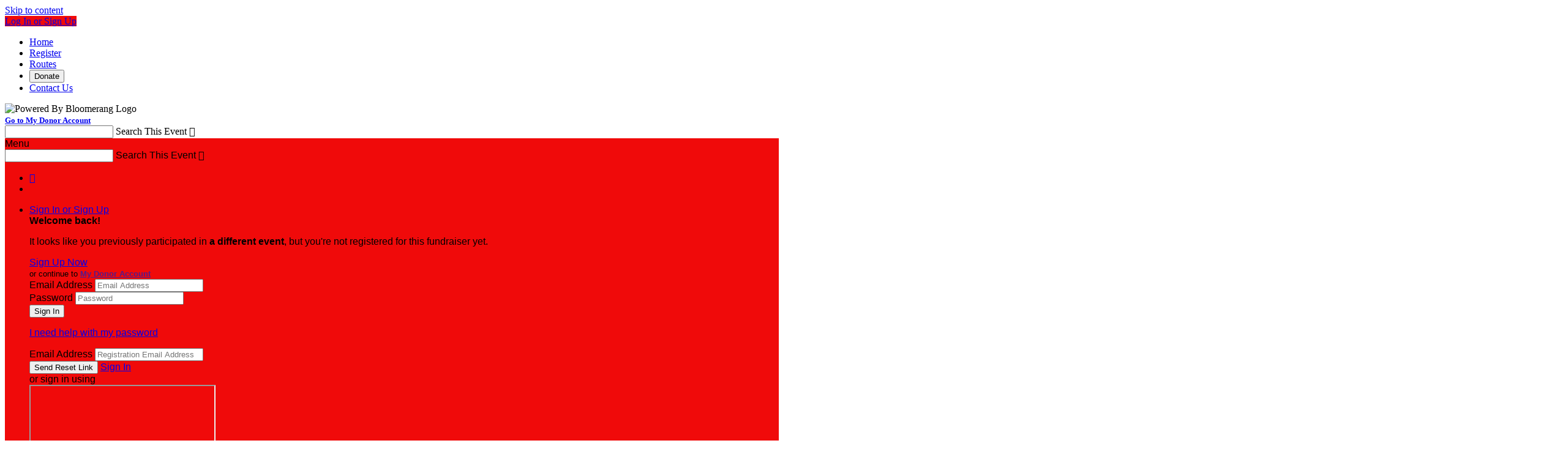

--- FILE ---
content_type: text/html; charset=utf-8
request_url: https://secure.qgiv.com/event/2021redshoeride/
body_size: 25800
content:



<!DOCTYPE html>
<!--[if lt IE 7]> <html class="no-js lt-ie9 lt-ie8 lt-ie7 " lang="en"> <![endif]-->
<!--[if IE 7]>    <html class="no-js lt-ie9 lt-ie8 " lang="en"> <![endif]-->
<!--[if IE 8]>    <html class="no-js lt-ie9 " lang="en"> <![endif]-->
<!--[if gt IE 8]><!--> <html class="no-js page-layout-standard  admin-cms-enabled form-p2p " lang="en"> <!--<![endif]-->
<head>

    <title>2021 Red Shoe Ride Walk Run</title>
                    




        
            <link rel="icon" type="image/png" href="/favicon.ico">
    

    <meta http-equiv="Content-Type" content="text/html; charset=UTF-8" />
    <meta name="viewport" content="width=device-width, initial-scale=1" />
                    

<meta property="og:title" content="2021 Red Shoe Ride Walk Run" />
    <meta property="og:image" content="https://8517f1059548a8296ca3-b678a40580cdb4dd2a00177c47f5e53a.ssl.cf2.rackcdn.com/stacked_logo_small_version_jpg-1428956983" />
    <meta property="og:image:secure_url" content="https://8517f1059548a8296ca3-b678a40580cdb4dd2a00177c47f5e53a.ssl.cf2.rackcdn.com/stacked_logo_small_version_jpg-1428956983" />
<meta property="og:url" content="https://secure.qgiv.com/event/2021redshoeride/" />
<meta property="og:site_name" content="2021 Red Shoe Ride Walk Run" />
<meta property="og:description" content="Everyday families from all across the state and some from other states arrive at the Ronald McDonald House® in Columbia and are welcomed into a supportive, caring, and affordable home environment – a place where families can stay together when kids need it most. 

Your donations to the Red Shoe Ride will directly benefit families staying at the mid-Missouri Ronald McDonald House." />
<meta property="og:type" content="website" />
        <meta name="google-signin-client_id" content="265722236664-j5ab57dhc8qva6q6aqnrslni5o0n1vo4.apps.googleusercontent.com">
        <link rel="stylesheet" type="text/css" href="/resources/hobnob/css/application.css?v4.8.6.1" />
    <link rel="stylesheet" type="text/css" href="/resources/hobnob/themes/default/theme.css?v4.8.6.1" />

    
    <script src="/resources/dist/scripts/vendor/modernizr.min.js"></script>
    <script>var QGIV = {};</script>
    <script>var Widgets = {};</script>

            <script src="/resources/dist/scripts/vendor/jquery-3.6.0.min.js"></script>
        <script src="/resources/dist/scripts/vendor/jquery-migrate-3.3.1.min.js"></script>
    
    
    <script src="https://apis.google.com/js/platform.js" async defer></script>

    <style id="cms-theme-styles" type="text/css">
                        .landing-page-container .html-widget .content a { color: #f00a0a; }
                    .page-container{background-position:center center;}.page-container{background-repeat:repeat-y;}.page-container{background-color:#ffffff;}.ui-primary-color{background-color:#f00a0a;}.ui-text-primary-color{color:#f00a0a;}.ui-border-primary-color{border-color:#f00a0a;}.user-html-content a{color:#f00a0a;}.page-container{font-family:"Helvetica Neue", Helvetica, Arial, sans-serif;}.qgiv-widget-container{font-family:"Helvetica Neue", Helvetica, Arial, sans-serif;}
    
                    .ui-primary-color-lighten-5{ background-color: #f61e1e; }
        .ui-primary-color-darken-5{ background-color: #d80909; }
                .ui-primary-color-lighten-10{ background-color: #f73636; }
        .ui-primary-color-darken-10{ background-color: #bf0808; }
                .ui-primary-color-lighten-15{ background-color: #f84f4f; }
        .ui-primary-color-darken-15{ background-color: #a70707; }
                .ui-primary-color-lighten-20{ background-color: #f96767; }
        .ui-primary-color-darken-20{ background-color: #8e0606; }
            
    
        </style>
<style id="cms-preview-theme-styles" type="text/css">
</style>

    
    
    
            <script>(function(w, d, s, id){var js, fjs = d.getElementsByTagName(s)[0];if (d.getElementById(id)) return;js = d.createElement(s); js.id = id;js.src = "https://secure.qgiv.com/resources/core/js/embed.js";fjs.parentNode.insertBefore(js, fjs);})(window, document, 'script', 'qgiv-embedjs');</script>    </head>

<body>
    <!--[if lte IE 8]>
        <div class="ui-message ie-support-message highlight">
            We offer limited support for this version of Internet Explorer. For the best experience, please consider upgrading to the latest version of <a href="http://windows.microsoft.com/ie" target="_blank">Internet Explorer</a>, <a href="http://chrome.google.com" target="_blank">Google Chrome</a>, or <a href="http://www.mozilla.org/en-US/firefox/new/" target="_blank">Mozilla Firefox</a>.
        </div>
    <![endif]-->

    <!--Skip Nav-->
    <a href="#content" class="skip-nav">Skip to content</a>

    <input type="hidden" value="HXnmM4bMaEm4" name="csrfToken" id="csrfToken" />

    <nav class="mobile-navigation-container">
                                    <a class="nav-item-link ui-primary-color" href="/event/2021redshoeride/login/">Log In or Sign Up</a>
                    
        <div class="mobile-navigation no-margin-top">
                <ul class="navigation">
                <li class="nav-item">
                        <a class="nav-item-link" href="/event/2021redshoeride/" >
                Home
            </a>
                    </li>
                <li class="nav-item">
                        <a class="nav-item-link" href="/event/2021redshoeride/register/" >
                Register
            </a>
                    </li>
                <li class="nav-item">
                        <a class="nav-item-link" href="/event/2021redshoeride/page/routes/" >
                Routes
            </a>
                    </li>
                <li class="nav-item">
            
                 
                <button
                    class="nav-item-link nav-item-link--button qgiv-load-modal"
                    data-event-url="https://secure.qgiv.com/event/2021redshoeride/donate/embed?"
                    data-event-name="2021 Red Shoe Ride Walk Run Donation Form"
                    data-standard-donation-form="1"
                >
                    Donate
                </button>
                    </li>
                <li class="nav-item">
                        <a class="nav-item-link" href="/event/2021redshoeride/page/606006/" >
                Contact Us
            </a>
                    </li>
            </ul>
                        <div class="text-center margin-top-2x text-white">
                <div class="powered-by-Qgiv-logo  text-center padding-1x no-padding-bottom">
                    <img alt="Powered By Bloomerang Logo " src="https://secure.qgiv.com/resources/core/images/logo-powered-by-bloomerang-white.svg" height="22">
                </div>
                                    <strong><small><a class="nav-item-link underline" href="/account//me/?org=682&formId=972043" >Go to My Donor Account</a></small></strong>
                            </div>
                    </div>
    </nav>

    <div class="mobile-search-container js-mobile-search-container">
        
    
<div class="global-search-container search-field-container field-container label-is-placeholder">
    <form id="global-search-form" role="search" action="#">
        <input class="search-field form-field global-search-field js-global-search-field" id="mobile-global-search-field" type="text" />
        <label class="field-label js-event-search-label" for="mobile-global-search-field">Search This Event</label>
        <span class="search-button">
            <span class="ui-icon">&#xe7c7;</span>
        </span>
    </form>
</div>
<div class="js-global-search-results-container global-search-results-container quick-search scrollable ">
    <div class="grid js-global-search-results-content" id="mobile-search-results-container"></div>
</div>    </div>

    
    <section class="page-container ">
                            
<header class="global-bar ui-primary-color ">
    <div class="container">

        <span class="mobile-menu-button" data-icon="&#xe7d0;">Menu</span>

                    
    
<div class="global-search-container search-field-container field-container label-is-placeholder">
    <form id="global-search-form" role="search" action="#">
        <input class="search-field form-field global-search-field js-global-search-field" id="desktop-global-search-field" type="text" />
        <label class="field-label js-event-search-label" for="desktop-global-search-field">Search This Event</label>
        <span class="search-button">
            <span class="ui-icon">&#xe7c7;</span>
        </span>
    </form>
</div>
<div class="js-global-search-results-container global-search-results-container quick-search scrollable ">
    <div class="grid js-global-search-results-content" id="desktop-search-results-container"></div>
</div>        
        <ul class="navigation horizontal social-links">
                        <li class="nav-item">
                <a class="nav-item-link facebook" href="https://www.facebook.com/RMHCMidMO" target="_blank" data-tooltip="Find Us On Facebook" data-tooltip-position="bottom" aria-label="Find Us on Facebook"><span class="ui-icon">&#xe7ea;</span></a>
            </li>
                                    <li class="nav-item">
                <a class="nav-item-link twitter" href="https://twitter.com/RMHCMidMo" target="_blank" data-tooltip="Follow Us On X" data-tooltip-position="bottom" aria-label="Follow Us on X"><span class="ui-icon ui-icon--x-twitter"></span></a>
            </li>
                                            </ul>

        <nav class="account-navigation">
            <ul class="navigation horizontal">
                
                
                                    <li class="nav-item login-container">
                        
                            <a class="nav-item-label" data-icon-after="&#xe7d7;" href="/event/2021redshoeride/login/">Sign In or Sign Up</a>
                            <div class="nav-sub-menu anchor-right dropdown-container login-dropdown-container">
                                                                     <div class="js-wrong-event-message hide-content padding-2x text-center flex gap-half flex-direction-column justify-content-center align-items-center" >
    <div>
        <strong>Welcome back<span id="js-wrong-event-message-fname"></span>!</strong>
    </div>

    <p>It looks like you previously participated in <strong id="js-wrong-event-message-previous-event">a different event</strong>, but you're not registered for this fundraiser yet.</p>

    <a class="ui-button ui-secondary-color register-button" href="/event/2021redshoeride/register/" target="_blank">Sign Up Now</a>

            <div>
            <small>
                or continue to <strong><a class="my-qgiv-account-link" href="" target="_blank">My Donor Account</a></strong>
            </small>
        </div>
    </div>                                                                <div class="js-nav-sign-in-section">
                                    
<div class="login-form-container">
    <form class="login-form">
                <div class="field-container">
            <label class="field-label" for="login-email">Email Address</label>
            <input class="form-field login-email" id="login-email" type="text" value="" placeholder="Email Address" autocapitalize="off" />
        </div>
        <div class="field-container">
            <label class="field-label" for="login-password">Password</label>
            <input class="form-field login-password" id="login-password" type="password" value="" placeholder="Password" />
        </div>
                            <div class="form-actions form-actions-login">
                <input class="ui-button ui-secondary-color login-button" type="submit" value="Sign In" />
                <div class="form-actions-login-content-container">
                    <div class="form-actions-login-content">
                        <div class="form-actions-login-text">
                            <a class="form-action-link login-reset-toggle" href="#">
                                <p class="no-margin-top no-margin-bottom">I need help with my password</p>
                            </a>
                        </div>
                    </div>
                </div>
            </div>
        
        <input type="hidden" value="HXnmM4bMaEm4" name="csrfToken" id="csrfToken" />
    </form>

    <form class="forgot-password-form hide-content">
                                            <div class="field-container">
                <label class="field-label" for="login-email">Email Address</label>
                <input class="form-field login-email" name="email" id="login-email" type="text" value="" placeholder="Registration Email Address"/>
            </div>
            <div class="form-actions">
                <input class="ui-button ui-secondary-color resend-password-email" type="submit" value="Send Reset Link"/>
                <a class="form-action-link login-reset-toggle" href="#">Sign In</a>
            </div>
            </form>
</div>                                    <div class="divider">
                                        <span class="divider-content">or sign in using</span>
                                    </div>
                                    <div class="social-login-container text-center margin-bottom-1x padding-1x">
                                        <iframe class="qgiv-social-authentication" src="https://secure.qgiv.com/account/social-auth/"></iframe>
                                    </div>
                                    <a class="ui-application-primary-color create-account-button" href="/event/2021redshoeride/register/ ">Sign Up Now</a>
                                </div>
                            </div>
                                            </li>
                
                            </ul>
        </nav>
                    <span class="mobile-search-button ui-icon" data-search-icon="&#xe67f;" data-close-icon="&#xe6fd;">&#xe67f;</span>
            </div>
    <input type="hidden" id="form-template" value="10" />
    <input type="hidden" id="donation-form-type" value="1" />
</header>        
        <section class="view-container container">
                            <nav class="main-navigation" role="navigation">
                        <ul class="navigation">
                <li class="nav-item">
                        <a class="nav-item-link" href="/event/2021redshoeride/" >
                Home
            </a>
                    </li>
                <li class="nav-item">
                        <a class="nav-item-link" href="/event/2021redshoeride/register/" >
                Register
            </a>
                    </li>
                <li class="nav-item">
                        <a class="nav-item-link" href="/event/2021redshoeride/page/routes/" >
                Routes
            </a>
                    </li>
                <li class="nav-item">
            
                 
                <button
                    class="nav-item-link nav-item-link--button qgiv-load-modal"
                    data-event-url="https://secure.qgiv.com/event/2021redshoeride/donate/embed?"
                    data-event-name="2021 Red Shoe Ride Walk Run Donation Form"
                    data-standard-donation-form="1"
                >
                    Donate
                </button>
                    </li>
                <li class="nav-item">
                        <a class="nav-item-link" href="/event/2021redshoeride/page/606006/" >
                Contact Us
            </a>
                    </li>
            </ul>
                </nav>
                        <section class="event-container">
                                                                    
            <div class="event-header anchor-container" role="banner">
            <div class="header-image-container ">
                                    <img class="header-image" src="https://6d7b0e23a03b4b3f440f-6cdc777654f2f76395cbe25281bb0e28.ssl.cf2.rackcdn.com/rsrwr_final_logo_05072020_jpg-1588877202_large" alt="2021 Red Shoe Ride Walk Run" />
                            </div>
                    </div>
                                        
                <div class="event-body" role="main" id="content">
                        <div class="event-content">
                                <div class="grid" id="">
                                                    <div class="grid-unit three-twelfths small-column" id="">
                                    
    
                                                    <div class="widget " data-id="2357182">
                            <div class="social-share-widget ">
                            
                
                
                <div class="social-share-buttons">
                                                                                                        <a class="ui-button bg-facebook social-share-button social-share-facebook social-sharing-popup" href="https://www.facebook.com/sharer/sharer.php?u=https%3A%2F%2Fsecure.qgiv.com%2Fevent%2F2021redshoeride%2F" target="_blank" data-icon="&#xe7ea;">
                                    <span class="ui-button-label">Share on Facebook</span>
                                </a>
                                                                                        <a class="ui-button ui-icon--x-twitter bg-twitter social-share-button social-share-twitter social-sharing-popup" href="https://twitter.com/intent/tweet?url=https%3A%2F%2Fsecure.qgiv.com%2Fevent%2F2021redshoeride%2F&amp;text=2021%20Red%20Shoe%20Ride%20Walk%20Run&amp;hashtags=" target="_blank">
                                     <span class="ui-button-label">Share on X</span>
                                </a>
                                                                                        </div>
                    </div>
        </div>
                        
                <script>
            Widgets[1] = Widgets[1] || {};
            if ( typeof Widgets[1].scripts == 'undefined') Widgets[1].scripts = [];
            if ( typeof Widgets[1].callbacks == 'undefined') Widgets[1].callbacks = [];
                
        </script>
                                        
    
                                                    <div class="widget " data-id="2357184">
                
<div class="leaderboard-widget" id="widget-leaderboard-2357184">
            <h3 class="heading-delta widget-title">Event Leaderboard</h3>
    
        <select class="ui-select size-small show-toggle-select-content">
                    <option data-content-toggle="#leaderboard-individuals-2357184" >
                                    Individuals
                            </option>
                    <option data-content-toggle="#leaderboard-teams-2357184" >
                                    Teams
                            </option>
                    <option data-content-toggle="#leaderboard-donors-2357184" >
                                    Donors
                            </option>
            </select>
    
        <div class="leaderboard-pane hide-content" id="leaderboard-individuals-2357184">
                    <ul class="user-list">
                                                                                                                        <li class="user">
                        <a class="user-link ui-media cf" href="/event/2021redshoeride/account/1144598/">
                            <span class="media-image user-avatar-container">
                                
    <span class="user-avatar user-avatar-placeholder ui-primary-color-lighten-10 ">
        <span class=" user-avatar-label">
                            1
                    </span>
    </span>
                            </span>
                            <span class="media-body">
                                <span class="user-details">
                                    <span class="user-name heading-epsilon">Jeremy McDaniel</span>
                                    <span class="user-meta">$4,535.70 raised</span>
                                </span>
                            </span>
                        </a>
                    </li>
                                                                                                                        <li class="user">
                        <a class="user-link ui-media cf" href="/event/2021redshoeride/account/1110603/">
                            <span class="media-image user-avatar-container">
                                
            <span class="user-avatar has-avatar ">
            <span class="user-avatar-overlay ui-primary-color">
                <span class="user-avatar-label">2</span>
            </span>
            <img class="user-avatar-image " src="https://07b1368a5cecf2d3f9a1-68cbdd1c292dbd39ad3799258954bd69.ssl.cf2.rackcdn.com/img_3002_jpg-1625702863_large" alt="Marc Bledsoe" />
        </span>
                                </span>
                            <span class="media-body">
                                <span class="user-details">
                                    <span class="user-name heading-epsilon">Marc Bledsoe</span>
                                    <span class="user-meta">$1,412.05 raised</span>
                                </span>
                            </span>
                        </a>
                    </li>
                                                                                                                        <li class="user">
                        <a class="user-link ui-media cf" href="/event/2021redshoeride/account/1143953/">
                            <span class="media-image user-avatar-container">
                                
    <span class="user-avatar user-avatar-placeholder ui-primary-color-lighten-10 ">
        <span class=" user-avatar-label">
                            3
                    </span>
    </span>
                            </span>
                            <span class="media-body">
                                <span class="user-details">
                                    <span class="user-name heading-epsilon">Jeremiah Turner</span>
                                    <span class="user-meta">$1,254.22 raised</span>
                                </span>
                            </span>
                        </a>
                    </li>
                                                                                                                        <li class="user">
                        <a class="user-link ui-media cf" href="/event/2021redshoeride/account/1147609/">
                            <span class="media-image user-avatar-container">
                                
            <span class="user-avatar has-avatar ">
            <span class="user-avatar-overlay ui-primary-color">
                <span class="user-avatar-label">4</span>
            </span>
            <img class="user-avatar-image " src="https://2fe550f59d69d19f7851-d0351857ea2421db4f057139b1c0fa6c.ssl.cf2.rackcdn.com/2021-08-04_jpg-1629651465_large" alt="Melissa Hood" />
        </span>
                                </span>
                            <span class="media-body">
                                <span class="user-details">
                                    <span class="user-name heading-epsilon">Melissa Hood</span>
                                    <span class="user-meta">$467.39 raised</span>
                                </span>
                            </span>
                        </a>
                    </li>
                                                                                                                        <li class="user">
                        <a class="user-link ui-media cf" href="/event/2021redshoeride/account/1131441/">
                            <span class="media-image user-avatar-container">
                                
            <span class="user-avatar has-avatar ">
            <span class="user-avatar-overlay ui-primary-color">
                <span class="user-avatar-label">5</span>
            </span>
            <img class="user-avatar-image " src="https://d32aea3360d7277aea1c-154c278db2edb1331a8c37af14d09065.ssl.cf2.rackcdn.com/fullsizeoutput_b8bb_jpeg-1629142859_large" alt="Chris Cook" />
        </span>
                                </span>
                            <span class="media-body">
                                <span class="user-details">
                                    <span class="user-name heading-epsilon">Chris Cook</span>
                                    <span class="user-meta">$361.47 raised</span>
                                </span>
                            </span>
                        </a>
                    </li>
                            </ul>
        
        <a class="ui-button tertiary" href="/event/2021redshoeride/leaderboard/">View Full Leaderboard</a>
    </div>
    
        <div class="leaderboard-pane hide-content" id="leaderboard-teams-2357184">
                    <ul class="user-list">
                                <li class="user">
                    <a class="ui-media user-link cf" href="/event/2021redshoeride/team/879486/">
                        <span class="media-image user-avatar-container">
                            
            <span class="user-avatar has-avatar ">
            <span class="user-avatar-overlay ui-primary-color">
                <span class="user-avatar-label">1</span>
            </span>
            <img class="user-avatar-image " src="https://475137d9b8437c4f803a-d2a1020f7079f97e5a5f7c668c8ff270.ssl.cf2.rackcdn.com/2021_booneville_ride_jpg-1630101955_large" alt="Team Awesome" />
        </span>
                            </span>
                        <span class="media-body">
                            <span class="user-details">
                                <span class="user-name heading-epsilon">Team Awesome</span>
                                <span class="user-meta">$2,152.32 raised</span>
                            </span>
                        </span>
                    </a>
                </li>
                                <li class="user">
                    <a class="ui-media user-link cf" href="/event/2021redshoeride/team/883805/">
                        <span class="media-image user-avatar-container">
                            
    <span class="user-avatar user-avatar-placeholder ui-primary-color ">
        <span class=" user-avatar-label">
                            2
                    </span>
    </span>
                        </span>
                        <span class="media-body">
                            <span class="user-details">
                                <span class="user-name heading-epsilon">Big Tree Cycling</span>
                                <span class="user-meta">$1,621.09 raised</span>
                            </span>
                        </span>
                    </a>
                </li>
                                <li class="user">
                    <a class="ui-media user-link cf" href="/event/2021redshoeride/team/884349/">
                        <span class="media-image user-avatar-container">
                            
    <span class="user-avatar user-avatar-placeholder ui-primary-color ">
        <span class=" user-avatar-label">
                            3
                    </span>
    </span>
                        </span>
                        <span class="media-body">
                            <span class="user-details">
                                <span class="user-name heading-epsilon">The Especials!</span>
                                <span class="user-meta">$1,292.33 raised</span>
                            </span>
                        </span>
                    </a>
                </li>
                                <li class="user">
                    <a class="ui-media user-link cf" href="/event/2021redshoeride/team/884553/">
                        <span class="media-image user-avatar-container">
                            
    <span class="user-avatar user-avatar-placeholder ui-primary-color-lighten-5 ">
        <span class=" user-avatar-label">
                            4
                    </span>
    </span>
                        </span>
                        <span class="media-body">
                            <span class="user-details">
                                <span class="user-name heading-epsilon">Hoods Hopeful</span>
                                <span class="user-meta">$492.39 raised</span>
                            </span>
                        </span>
                    </a>
                </li>
                                <li class="user">
                    <a class="ui-media user-link cf" href="/event/2021redshoeride/team/884303/">
                        <span class="media-image user-avatar-container">
                            
    <span class="user-avatar user-avatar-placeholder ui-primary-color-darken-10 ">
        <span class=" user-avatar-label">
                            5
                    </span>
    </span>
                        </span>
                        <span class="media-body">
                            <span class="user-details">
                                <span class="user-name heading-epsilon">Jessi&#039;s Girls</span>
                                <span class="user-meta">$208.00 raised</span>
                            </span>
                        </span>
                    </a>
                </li>
                            </ul>
        
        <a class="ui-button tertiary" href="/event/2021redshoeride/team_leaderboard/">View Full Leaderboard</a>
    </div>
    
        <div class="leaderboard-pane hide-content" id="leaderboard-donors-2357184">
                    <ul class="user-list">
                                <li class="user">
                    <div class="ui-media user-link cf">
                        <span class="media-image user-avatar-container">
                            
    <span class="user-avatar user-avatar-placeholder ui-primary-color-darken-5 ">
        <span class=" user-avatar-label">
                            1
                    </span>
    </span>
                        </span>
                        <span class="media-body">
                            <span class="user-details">
                                <span class="user-name heading-epsilon">Michael Morgan</span>
                                <span class="user-meta">$750.00</span>
                            </span>
                        </span>
                    </div>
                </li>
                                <li class="user">
                    <div class="ui-media user-link cf">
                        <span class="media-image user-avatar-container">
                            
    <span class="user-avatar user-avatar-placeholder ui-primary-color ">
        <span class=" user-avatar-label">
                            2
                    </span>
    </span>
                        </span>
                        <span class="media-body">
                            <span class="user-details">
                                <span class="user-name heading-epsilon">Marc Bledsoe</span>
                                <span class="user-meta">$692.31</span>
                            </span>
                        </span>
                    </div>
                </li>
                                <li class="user">
                    <div class="ui-media user-link cf">
                        <span class="media-image user-avatar-container">
                            
    <span class="user-avatar user-avatar-placeholder ui-primary-color ">
        <span class=" user-avatar-label">
                            3
                    </span>
    </span>
                        </span>
                        <span class="media-body">
                            <span class="user-details">
                                <span class="user-name heading-epsilon">B Kiesel</span>
                                <span class="user-meta">$259.87</span>
                            </span>
                        </span>
                    </div>
                </li>
                                <li class="user">
                    <div class="ui-media user-link cf">
                        <span class="media-image user-avatar-container">
                            
    <span class="user-avatar user-avatar-placeholder ui-primary-color-darken-10 ">
        <span class=" user-avatar-label">
                            4
                    </span>
    </span>
                        </span>
                        <span class="media-body">
                            <span class="user-details">
                                <span class="user-name heading-epsilon">Troi Poodlemalu</span>
                                <span class="user-meta">$259.87</span>
                            </span>
                        </span>
                    </div>
                </li>
                                <li class="user">
                    <div class="ui-media user-link cf">
                        <span class="media-image user-avatar-container">
                            
    <span class="user-avatar user-avatar-placeholder ui-primary-color-lighten-5 ">
        <span class=" user-avatar-label">
                            5
                    </span>
    </span>
                        </span>
                        <span class="media-body">
                            <span class="user-details">
                                <span class="user-name heading-epsilon">Simon Pursifull</span>
                                <span class="user-meta">$259.87</span>
                            </span>
                        </span>
                    </div>
                </li>
                            </ul>
        
        <a class="ui-button tertiary" href="/event/2021redshoeride/donor_leaderboard/">View Full Leaderboard</a>
    </div>
    
    
    </div>
    </div>
                        
                <script>
            Widgets[3] = Widgets[3] || {};
            if ( typeof Widgets[3].scripts == 'undefined') Widgets[3].scripts = [];
            if ( typeof Widgets[3].callbacks == 'undefined') Widgets[3].callbacks = [];
                Widgets[3].callbacks.push(function(){
        var $panes = $('#widget-leaderboard-2357184 .leaderboard-pane');

        if ( $panes.length > 1 ) {
            $('#widget-leaderboard-2357184 .leaderboard-pane').addClass('hide-content');
            $('#widget-leaderboard-2357184 .show-toggle-select-content').trigger('change');
        }

        // change event for checkboxes to update the default tab options
        $('#control-2357184 .js-display-option').on('change', function() {
            var $parent = $('#control-2357184 .cms-settings-container'),
                isChecked = $(this).prop('checked'),
                displayOption = $(this).attr('data-select-option').toLowerCase(),
                $defaultTabSelect = $parent.find('.js-default-tab-select'),
                defaultTab = $defaultTabSelect.val().toLowerCase();

            if ( ! isChecked ) {
                $defaultTabSelect.find('option[value="' + displayOption + '"]').prop('selected', false).prop('disabled', true);
            } else if ( isChecked ) {
                $defaultTabSelect.find('option[value="' + displayOption + '"]').prop('disabled', false);
            }
        });

        // trigger change to update the default tab dropdown
        $('#control-2357184 .js-display-option').trigger('change');
    });

        </script>
                                        
    
                                                    <div class="widget " data-id="2357185">
                
<div class="leaderboard-widget" id="widget-leaderboard-2357185">
            <h3 class="heading-delta widget-title">Team Leaderboard</h3>
    
        <select class="ui-select size-small show-toggle-select-content">
                    <option data-content-toggle="#leaderboard-individuals-2357185" >
                                    Individuals
                            </option>
                    <option data-content-toggle="#leaderboard-teams-2357185" selected="selected">
                                    Teams
                            </option>
                    <option data-content-toggle="#leaderboard-donors-2357185" >
                                    Donors
                            </option>
            </select>
    
        <div class="leaderboard-pane hide-content" id="leaderboard-individuals-2357185">
                    <ul class="user-list">
                                                                                                                        <li class="user">
                        <a class="user-link ui-media cf" href="/event/2021redshoeride/account/1144598/">
                            <span class="media-image user-avatar-container">
                                
    <span class="user-avatar user-avatar-placeholder ui-primary-color-lighten-5 ">
        <span class=" user-avatar-label">
                            1
                    </span>
    </span>
                            </span>
                            <span class="media-body">
                                <span class="user-details">
                                    <span class="user-name heading-epsilon">Jeremy McDaniel</span>
                                    <span class="user-meta">$4,535.70 raised</span>
                                </span>
                            </span>
                        </a>
                    </li>
                                                                                                                        <li class="user">
                        <a class="user-link ui-media cf" href="/event/2021redshoeride/account/1110603/">
                            <span class="media-image user-avatar-container">
                                
            <span class="user-avatar has-avatar ">
            <span class="user-avatar-overlay ui-primary-color">
                <span class="user-avatar-label">2</span>
            </span>
            <img class="user-avatar-image " src="https://07b1368a5cecf2d3f9a1-68cbdd1c292dbd39ad3799258954bd69.ssl.cf2.rackcdn.com/img_3002_jpg-1625702863_large" alt="Marc Bledsoe" />
        </span>
                                </span>
                            <span class="media-body">
                                <span class="user-details">
                                    <span class="user-name heading-epsilon">Marc Bledsoe</span>
                                    <span class="user-meta">$1,412.05 raised</span>
                                </span>
                            </span>
                        </a>
                    </li>
                                                                                                                        <li class="user">
                        <a class="user-link ui-media cf" href="/event/2021redshoeride/account/1143953/">
                            <span class="media-image user-avatar-container">
                                
    <span class="user-avatar user-avatar-placeholder ui-primary-color-darken-5 ">
        <span class=" user-avatar-label">
                            3
                    </span>
    </span>
                            </span>
                            <span class="media-body">
                                <span class="user-details">
                                    <span class="user-name heading-epsilon">Jeremiah Turner</span>
                                    <span class="user-meta">$1,254.22 raised</span>
                                </span>
                            </span>
                        </a>
                    </li>
                                                                                                                        <li class="user">
                        <a class="user-link ui-media cf" href="/event/2021redshoeride/account/1147609/">
                            <span class="media-image user-avatar-container">
                                
            <span class="user-avatar has-avatar ">
            <span class="user-avatar-overlay ui-primary-color">
                <span class="user-avatar-label">4</span>
            </span>
            <img class="user-avatar-image " src="https://2fe550f59d69d19f7851-d0351857ea2421db4f057139b1c0fa6c.ssl.cf2.rackcdn.com/2021-08-04_jpg-1629651465_large" alt="Melissa Hood" />
        </span>
                                </span>
                            <span class="media-body">
                                <span class="user-details">
                                    <span class="user-name heading-epsilon">Melissa Hood</span>
                                    <span class="user-meta">$467.39 raised</span>
                                </span>
                            </span>
                        </a>
                    </li>
                                                                                                                        <li class="user">
                        <a class="user-link ui-media cf" href="/event/2021redshoeride/account/1131441/">
                            <span class="media-image user-avatar-container">
                                
            <span class="user-avatar has-avatar ">
            <span class="user-avatar-overlay ui-primary-color">
                <span class="user-avatar-label">5</span>
            </span>
            <img class="user-avatar-image " src="https://d32aea3360d7277aea1c-154c278db2edb1331a8c37af14d09065.ssl.cf2.rackcdn.com/fullsizeoutput_b8bb_jpeg-1629142859_large" alt="Chris Cook" />
        </span>
                                </span>
                            <span class="media-body">
                                <span class="user-details">
                                    <span class="user-name heading-epsilon">Chris Cook</span>
                                    <span class="user-meta">$361.47 raised</span>
                                </span>
                            </span>
                        </a>
                    </li>
                            </ul>
        
        <a class="ui-button tertiary" href="/event/2021redshoeride/leaderboard/">View Full Leaderboard</a>
    </div>
    
        <div class="leaderboard-pane hide-content" id="leaderboard-teams-2357185">
                    <ul class="user-list">
                                <li class="user">
                    <a class="ui-media user-link cf" href="/event/2021redshoeride/team/879486/">
                        <span class="media-image user-avatar-container">
                            
            <span class="user-avatar has-avatar ">
            <span class="user-avatar-overlay ui-primary-color">
                <span class="user-avatar-label">1</span>
            </span>
            <img class="user-avatar-image " src="https://475137d9b8437c4f803a-d2a1020f7079f97e5a5f7c668c8ff270.ssl.cf2.rackcdn.com/2021_booneville_ride_jpg-1630101955_large" alt="Team Awesome" />
        </span>
                            </span>
                        <span class="media-body">
                            <span class="user-details">
                                <span class="user-name heading-epsilon">Team Awesome</span>
                                <span class="user-meta">$2,152.32 raised</span>
                            </span>
                        </span>
                    </a>
                </li>
                                <li class="user">
                    <a class="ui-media user-link cf" href="/event/2021redshoeride/team/883805/">
                        <span class="media-image user-avatar-container">
                            
    <span class="user-avatar user-avatar-placeholder ui-primary-color-darken-10 ">
        <span class=" user-avatar-label">
                            2
                    </span>
    </span>
                        </span>
                        <span class="media-body">
                            <span class="user-details">
                                <span class="user-name heading-epsilon">Big Tree Cycling</span>
                                <span class="user-meta">$1,621.09 raised</span>
                            </span>
                        </span>
                    </a>
                </li>
                                <li class="user">
                    <a class="ui-media user-link cf" href="/event/2021redshoeride/team/884349/">
                        <span class="media-image user-avatar-container">
                            
    <span class="user-avatar user-avatar-placeholder ui-primary-color-lighten-5 ">
        <span class=" user-avatar-label">
                            3
                    </span>
    </span>
                        </span>
                        <span class="media-body">
                            <span class="user-details">
                                <span class="user-name heading-epsilon">The Especials!</span>
                                <span class="user-meta">$1,292.33 raised</span>
                            </span>
                        </span>
                    </a>
                </li>
                                <li class="user">
                    <a class="ui-media user-link cf" href="/event/2021redshoeride/team/884553/">
                        <span class="media-image user-avatar-container">
                            
    <span class="user-avatar user-avatar-placeholder ui-primary-color-lighten-5 ">
        <span class=" user-avatar-label">
                            4
                    </span>
    </span>
                        </span>
                        <span class="media-body">
                            <span class="user-details">
                                <span class="user-name heading-epsilon">Hoods Hopeful</span>
                                <span class="user-meta">$492.39 raised</span>
                            </span>
                        </span>
                    </a>
                </li>
                                <li class="user">
                    <a class="ui-media user-link cf" href="/event/2021redshoeride/team/884303/">
                        <span class="media-image user-avatar-container">
                            
    <span class="user-avatar user-avatar-placeholder ui-primary-color-lighten-5 ">
        <span class=" user-avatar-label">
                            5
                    </span>
    </span>
                        </span>
                        <span class="media-body">
                            <span class="user-details">
                                <span class="user-name heading-epsilon">Jessi&#039;s Girls</span>
                                <span class="user-meta">$208.00 raised</span>
                            </span>
                        </span>
                    </a>
                </li>
                            </ul>
        
        <a class="ui-button tertiary" href="/event/2021redshoeride/team_leaderboard/">View Full Leaderboard</a>
    </div>
    
        <div class="leaderboard-pane hide-content" id="leaderboard-donors-2357185">
                    <ul class="user-list">
                                <li class="user">
                    <div class="ui-media user-link cf">
                        <span class="media-image user-avatar-container">
                            
    <span class="user-avatar user-avatar-placeholder ui-primary-color-lighten-10 ">
        <span class=" user-avatar-label">
                            1
                    </span>
    </span>
                        </span>
                        <span class="media-body">
                            <span class="user-details">
                                <span class="user-name heading-epsilon">Michael Morgan</span>
                                <span class="user-meta">$750.00</span>
                            </span>
                        </span>
                    </div>
                </li>
                                <li class="user">
                    <div class="ui-media user-link cf">
                        <span class="media-image user-avatar-container">
                            
    <span class="user-avatar user-avatar-placeholder ui-primary-color-lighten-5 ">
        <span class=" user-avatar-label">
                            2
                    </span>
    </span>
                        </span>
                        <span class="media-body">
                            <span class="user-details">
                                <span class="user-name heading-epsilon">Marc Bledsoe</span>
                                <span class="user-meta">$692.31</span>
                            </span>
                        </span>
                    </div>
                </li>
                                <li class="user">
                    <div class="ui-media user-link cf">
                        <span class="media-image user-avatar-container">
                            
    <span class="user-avatar user-avatar-placeholder ui-primary-color-darken-10 ">
        <span class=" user-avatar-label">
                            3
                    </span>
    </span>
                        </span>
                        <span class="media-body">
                            <span class="user-details">
                                <span class="user-name heading-epsilon">B Kiesel</span>
                                <span class="user-meta">$259.87</span>
                            </span>
                        </span>
                    </div>
                </li>
                                <li class="user">
                    <div class="ui-media user-link cf">
                        <span class="media-image user-avatar-container">
                            
    <span class="user-avatar user-avatar-placeholder ui-primary-color-darken-10 ">
        <span class=" user-avatar-label">
                            4
                    </span>
    </span>
                        </span>
                        <span class="media-body">
                            <span class="user-details">
                                <span class="user-name heading-epsilon">Troi Poodlemalu</span>
                                <span class="user-meta">$259.87</span>
                            </span>
                        </span>
                    </div>
                </li>
                                <li class="user">
                    <div class="ui-media user-link cf">
                        <span class="media-image user-avatar-container">
                            
    <span class="user-avatar user-avatar-placeholder ui-primary-color-darken-5 ">
        <span class=" user-avatar-label">
                            5
                    </span>
    </span>
                        </span>
                        <span class="media-body">
                            <span class="user-details">
                                <span class="user-name heading-epsilon">Simon Pursifull</span>
                                <span class="user-meta">$259.87</span>
                            </span>
                        </span>
                    </div>
                </li>
                            </ul>
        
        <a class="ui-button tertiary" href="/event/2021redshoeride/donor_leaderboard/">View Full Leaderboard</a>
    </div>
    
    
    </div>
    </div>
                        
                <script>
            Widgets[3] = Widgets[3] || {};
            if ( typeof Widgets[3].scripts == 'undefined') Widgets[3].scripts = [];
            if ( typeof Widgets[3].callbacks == 'undefined') Widgets[3].callbacks = [];
                Widgets[3].callbacks.push(function(){
        var $panes = $('#widget-leaderboard-2357185 .leaderboard-pane');

        if ( $panes.length > 1 ) {
            $('#widget-leaderboard-2357185 .leaderboard-pane').addClass('hide-content');
            $('#widget-leaderboard-2357185 .show-toggle-select-content').trigger('change');
        }

        // change event for checkboxes to update the default tab options
        $('#control-2357185 .js-display-option').on('change', function() {
            var $parent = $('#control-2357185 .cms-settings-container'),
                isChecked = $(this).prop('checked'),
                displayOption = $(this).attr('data-select-option').toLowerCase(),
                $defaultTabSelect = $parent.find('.js-default-tab-select'),
                defaultTab = $defaultTabSelect.val().toLowerCase();

            if ( ! isChecked ) {
                $defaultTabSelect.find('option[value="' + displayOption + '"]').prop('selected', false).prop('disabled', true);
            } else if ( isChecked ) {
                $defaultTabSelect.find('option[value="' + displayOption + '"]').prop('disabled', false);
            }
        });

        // trigger change to update the default tab dropdown
        $('#control-2357185 .js-display-option').trigger('change');
    });

        </script>
                    </div>
                                                                <div class="grid-unit five-twelfths large-column" id="">
                                    
    
                                                    <div class="widget " data-id="2357186">
                
<div class="widget-wrapper">
    <div class="html-widget -user-html-content ">
                            <div class="content display-flow-root">
                                                                                <p style="text-align: center;"><span style="font-size:26px"><span style="color:#B22222"><strong><strong>Red Shoe Ride/Walk/Run</strong></strong></span></span><strong><font size="6"><strong><span style="color:#FF0000"></span></strong></font></strong><span style="font-family:tahoma,geneva,sans-serif"></span><span style="font-family:tahoma,geneva,sans-serif"></span></p>

<p>On Saturday, August 28, 2021, 249 participants went the distance at the Wayne McDaniel Memorial Red Shoe Ride/Walk/Run to reduce the distance families have to travel to be together during their sick child's time of need. Over $35,000 was raised in support of Ronald McDonald House Charities® of Mid-Missouri’s mission of providing a home away from home that serves and sustains families of children being treated at area hospitals and health-related facilities! Participants biked 17, 38 or 62 miles or walked or ran a 5K.</p>

<p><strong>In Memory of Wayne McDaniel<span style="font-family:tahoma,geneva,sans-serif"><span style="font-family:tahoma,geneva,sans-serif"></span></span><span style="font-family:tahoma,geneva,sans-serif"><span style="font-family:tahoma,geneva,sans-serif"></span></span></strong><span style="font-family:tahoma,geneva,sans-serif"><span style="font-family:tahoma,geneva,sans-serif"><br />
Wayne McDaniel had a passion for adventure and loved participating in the Red Shoe Ride Walk Run. He believed in the mission of the Ronald McDonald House and we are honored to name the ride in his memory.</span></span></p>

                            </div>
            </div>
</div>
    </div>
                        
                                            
    
                                                    <div class="widget " data-id="2357183">
                



    <div class="widget-wrapper">
        <div class="image-gallery-widget  ">
            
                            <div class="gallery-container image-gallery-2357183" data-type="slideshow" data-delay="1000" data-transition="1000">
                                                                        <div class="image-slide js-gallery-slide">
                                <img class="width-100 js-gallery-slide-media" src="https://df3318c9ff60409f5858-33b0735e1ef87c51ff6ab3f3c71c7652.ssl.cf2.rackcdn.com/mcdonald_s_logo-1556565093" alt="slide 1" />
                                                                <p class="resume-slideshow no-margin text-center"><a class="ui-text-primary-color resume-slideshow-link" href="#" data-icon="&#xe705;">Resume Slideshow</a></p>
                            </div>
                                                                                                <div class="image-slide js-gallery-slide">
                                <img class="width-100 js-gallery-slide-media" src="https://df3318c9ff60409f5858-33b0735e1ef87c51ff6ab3f3c71c7652.ssl.cf2.rackcdn.com/auto_owners_logo-1625252685" alt="slide 2" />
                                                                <p class="resume-slideshow no-margin text-center"><a class="ui-text-primary-color resume-slideshow-link" href="#" data-icon="&#xe705;">Resume Slideshow</a></p>
                            </div>
                                                                                                <div class="image-slide js-gallery-slide">
                                <img class="width-100 js-gallery-slide-media" src="https://df3318c9ff60409f5858-33b0735e1ef87c51ff6ab3f3c71c7652.ssl.cf2.rackcdn.com/js_computek-1626701492" alt="slide 3" />
                                                                <p class="resume-slideshow no-margin text-center"><a class="ui-text-primary-color resume-slideshow-link" href="#" data-icon="&#xe705;">Resume Slideshow</a></p>
                            </div>
                                                                                                <div class="image-slide js-gallery-slide">
                                <img class="width-100 js-gallery-slide-media" src="https://df3318c9ff60409f5858-33b0735e1ef87c51ff6ab3f3c71c7652.ssl.cf2.rackcdn.com/mfaoil-1620673712" alt="slide 4" />
                                                                <p class="resume-slideshow no-margin text-center"><a class="ui-text-primary-color resume-slideshow-link" href="#" data-icon="&#xe705;">Resume Slideshow</a></p>
                            </div>
                                                                                                <div class="image-slide js-gallery-slide">
                                <img class="width-100 js-gallery-slide-media" src="https://df3318c9ff60409f5858-33b0735e1ef87c51ff6ab3f3c71c7652.ssl.cf2.rackcdn.com/kilgore_s-1625252481" alt="slide 5" />
                                                                <p class="resume-slideshow no-margin text-center"><a class="ui-text-primary-color resume-slideshow-link" href="#" data-icon="&#xe705;">Resume Slideshow</a></p>
                            </div>
                                                                                                <div class="image-slide js-gallery-slide">
                                <img class="width-100 js-gallery-slide-media" src="https://df3318c9ff60409f5858-33b0735e1ef87c51ff6ab3f3c71c7652.ssl.cf2.rackcdn.com/logboat-1625252725" alt="slide 6" />
                                                                <p class="resume-slideshow no-margin text-center"><a class="ui-text-primary-color resume-slideshow-link" href="#" data-icon="&#xe705;">Resume Slideshow</a></p>
                            </div>
                                                                                                <div class="image-slide js-gallery-slide">
                                <img class="width-100 js-gallery-slide-media" src="https://df3318c9ff60409f5858-33b0735e1ef87c51ff6ab3f3c71c7652.ssl.cf2.rackcdn.com/celeste_creative_2019-1620674199" alt="slide 7" />
                                                                <p class="resume-slideshow no-margin text-center"><a class="ui-text-primary-color resume-slideshow-link" href="#" data-icon="&#xe705;">Resume Slideshow</a></p>
                            </div>
                                                                                                <div class="image-slide js-gallery-slide">
                                <img class="width-100 js-gallery-slide-media" src="https://df3318c9ff60409f5858-33b0735e1ef87c51ff6ab3f3c71c7652.ssl.cf2.rackcdn.com/the_station_house_full_color_1_-1620673680" alt="slide 8" />
                                                                <p class="resume-slideshow no-margin text-center"><a class="ui-text-primary-color resume-slideshow-link" href="#" data-icon="&#xe705;">Resume Slideshow</a></p>
                            </div>
                                                                                                <div class="image-slide js-gallery-slide">
                                <img class="width-100 js-gallery-slide-media" src="https://df3318c9ff60409f5858-33b0735e1ef87c51ff6ab3f3c71c7652.ssl.cf2.rackcdn.com/coca_cola_logo_-1627574313" alt="slide 9" />
                                                                <p class="resume-slideshow no-margin text-center"><a class="ui-text-primary-color resume-slideshow-link" href="#" data-icon="&#xe705;">Resume Slideshow</a></p>
                            </div>
                                                                                                <div class="image-slide js-gallery-slide">
                                <img class="width-100 js-gallery-slide-media" src="https://df3318c9ff60409f5858-33b0735e1ef87c51ff6ab3f3c71c7652.ssl.cf2.rackcdn.com/cumulus_media-1620842122" alt="slide 10" />
                                                                <p class="resume-slideshow no-margin text-center"><a class="ui-text-primary-color resume-slideshow-link" href="#" data-icon="&#xe705;">Resume Slideshow</a></p>
                            </div>
                                                            </div>
                    </div>
    </div>
        </div>
                        
                <script>
            Widgets[73] = Widgets[73] || {};
            if ( typeof Widgets[73].scripts == 'undefined') Widgets[73].scripts = [];
            if ( typeof Widgets[73].callbacks == 'undefined') Widgets[73].callbacks = [];
                Widgets[73].scripts.push(
        {'id' : 'imagegallery', 'path' : '/resources/dist/scripts/core/plugin.imagegallery.min.js'},
        {'id' : 'swipe', 'path' : '/resources/dist/scripts/vendor/swipe.min.js'},
                {'id' : 'vimeo-froogaloop', 'path' : '/resources/dist/scripts/vendor/player.min.js'},
        {'id' : 'widget-imagegallery', 'path' : '/resources/dist/scripts/hobnob/widget.imagegallery.min.js'});

    Widgets[73].callbacks.push(function(){
        // Self referencing function to keep checking until resources are all loaded
        function checkForFuncs() {
            if ( window.jQuery && typeof GalleryWidget === 'function' && $.fn.gallery ) {
                initWidget();
            } else {
                setTimeout(function() {
                    checkForFuncs();
                }, 1000);
            }
        }

        // Initialize widget
        function initWidget() {
            var selector = '2357183' !== '' ? '[data-id="2357183"]' : '.new-cms-control[data-type="73"]';

            var imageGallery = new GalleryWidget( selector );
        }

        // Get started...
        checkForFuncs();
    });

        </script>
                    </div>
                                                                <div class="grid-unit four-twelfths medium-column" id="">
                                    
    
                                                    <div class="widget " data-id="2357188">
                



    <div class="widget-wrapper">
        <div class="image-gallery-widget  ">
            
                            <div class="gallery-container image-gallery-2357188" data-type="slideshow" data-delay="3000" data-transition="1000">
                                                                        <div class="image-slide js-gallery-slide">
                                <img class="width-100 js-gallery-slide-media" src="https://df3318c9ff60409f5858-33b0735e1ef87c51ff6ab3f3c71c7652.ssl.cf2.rackcdn.com/photo3-1556570546" alt="slide 1" />
                                                                <p class="resume-slideshow no-margin text-center"><a class="ui-text-primary-color resume-slideshow-link" href="#" data-icon="&#xe705;">Resume Slideshow</a></p>
                            </div>
                                                                                                <div class="image-slide js-gallery-slide">
                                <img class="width-100 js-gallery-slide-media" src="https://df3318c9ff60409f5858-33b0735e1ef87c51ff6ab3f3c71c7652.ssl.cf2.rackcdn.com/photo2-1556570687" alt="slide 2" />
                                                                <p class="resume-slideshow no-margin text-center"><a class="ui-text-primary-color resume-slideshow-link" href="#" data-icon="&#xe705;">Resume Slideshow</a></p>
                            </div>
                                                                                                <div class="image-slide js-gallery-slide">
                                <img class="width-100 js-gallery-slide-media" src="https://df3318c9ff60409f5858-33b0735e1ef87c51ff6ab3f3c71c7652.ssl.cf2.rackcdn.com/photo1-1556570833" alt="slide 3" />
                                                                <p class="resume-slideshow no-margin text-center"><a class="ui-text-primary-color resume-slideshow-link" href="#" data-icon="&#xe705;">Resume Slideshow</a></p>
                            </div>
                                                            </div>
                    </div>
    </div>
        </div>
                        
                <script>
            Widgets[73] = Widgets[73] || {};
            if ( typeof Widgets[73].scripts == 'undefined') Widgets[73].scripts = [];
            if ( typeof Widgets[73].callbacks == 'undefined') Widgets[73].callbacks = [];
                Widgets[73].scripts.push(
        {'id' : 'imagegallery', 'path' : '/resources/dist/scripts/core/plugin.imagegallery.min.js'},
        {'id' : 'swipe', 'path' : '/resources/dist/scripts/vendor/swipe.min.js'},
                {'id' : 'vimeo-froogaloop', 'path' : '/resources/dist/scripts/vendor/player.min.js'},
        {'id' : 'widget-imagegallery', 'path' : '/resources/dist/scripts/hobnob/widget.imagegallery.min.js'});

    Widgets[73].callbacks.push(function(){
        // Self referencing function to keep checking until resources are all loaded
        function checkForFuncs() {
            if ( window.jQuery && typeof GalleryWidget === 'function' && $.fn.gallery ) {
                initWidget();
            } else {
                setTimeout(function() {
                    checkForFuncs();
                }, 1000);
            }
        }

        // Initialize widget
        function initWidget() {
            var selector = '2357188' !== '' ? '[data-id="2357188"]' : '.new-cms-control[data-type="73"]';

            var imageGallery = new GalleryWidget( selector );
        }

        // Get started...
        checkForFuncs();
    });

        </script>
                                        
    
                                                    <div class="widget " data-id="2357189">
                    
            <div class="widget-embed-settings">
                <a class="ui-icon embed-icon trigger-embed-settings" data-tooltip="Embed This Widget" data-tooltip-position="left" href="#qgiv-embed-2357189">&#xe75b;</a>
                <div class="embed-settings">
                    <div class="grid">
                        <div class="grid-unit six-twelfths tablet-one-half field-container">
                            <label class="field-label" for="embed-width-2357189">Width: (in pixels)</label>
                            <input class="form-field embed-width" type="text" id="embed-width-2357189" value="" />
                        </div>
                        <div class="grid-unit six-twelfths tablet-one-half field-container">
                            <label class="field-label" for="embed-height-2357189">Height: (in pixels)</label>
                            <input class="form-field embed-height" type="text" id="embed-height-2357189" value="" />
                        </div>
                    </div>
                    <label class="field-label" for="embed-code-snippet-2357189">Place the following code wherever you would like it to appear on your page:</label>
                    <textarea class="basic-code-editor embed-code-snippet select-on-focus" readonly data-code="&lt;iframe class=&quot;qgiv-embed&quot; id=&quot;qgiv-embed-2357189&quot; src=&quot;https://secure.qgiv.com/event/2021redshoeride/widget/2357189/?etype=event&amp;amp;entity=972043&quot; frameborder=&quot;0&quot; allowtransparency=&quot;true&quot; scrolling=&quot;no&quot;&gt;&lt;/iframe&gt;" id="embed-code-snippet-2357189">&lt;iframe class=&quot;qgiv-embed&quot; id=&quot;qgiv-embed-2357189&quot; src=&quot;https://secure.qgiv.com/event/2021redshoeride/widget/2357189/?etype=event&amp;amp;entity=972043&quot; frameborder=&quot;0&quot; allowtransparency=&quot;true&quot; scrolling=&quot;no&quot;&gt;&lt;/iframe&gt;</textarea>
                                    </div>
            </div>
                    <div class="widget-wrapper">
        <div class="thermometer-widget thermometer-container  vertical-thermometer-widget ">
            
                        
            <div class="thermometer-content">
                                    <div class="thermometer-graphic with-stats">
                        <div class="svg-container js-thermometer-graphic" id="thermometer-2357189" data-layout="vertical"></div>
                    </div>
                                <div class="thermometer-stats fade-out-content">
                                            <div class="thermometer-stat current-stat ">
                            <h3 class="thermometer-stat-value achievement-amount"><span class="js-thermometer-stat-value thermometer-stat-value--color ui-text-primary-color">
                                                                    $12,999.02
                                                                </span></h3>
                            <h4 class="supporting-text">achieved</h4>
                        </div>
                                                                <div class="thermometer-stat goal-stat ">
                            <h3 class="thermometer-stat-value ui-application-text-color goal-amount"><span class="js-thermometer-stat-value">
                                                                    $10,000.00</span></h3>
                                                            <h4 class="supporting-text">goal</h4>
                        </div>
                                                                <div class="thermometer-stat percentage-stat ">
                            <h3 class="thermometer-stat-value percentage-amount"><span class="js-thermometer-stat-value thermometer-stat-value--color ui-text-primary-color"></span></h3>
                            <h4 class="supporting-text">of your goal reached</h4>
                        </div>
                                    </div>
            </div>

            
                                                                    <div class="thermometer-countdown" data-event-date="August 28, 2021 08:00:00 EDT">
                    <div class="counter grid no-spacing">
                        <div class="grid-unit three-twelfths tablet-one-quarter mobile-one-quarter">
                            <h3 class="goal-counter counter-days">0</h3>
                            <h4 class="supporting-text">days</h4>
                        </div>
                        <div class="grid-unit three-twelfths tablet-one-quarter mobile-one-quarter">
                            <h3 class="goal-counter counter-hours">0</h3>
                            <h4 class="supporting-text">hours</h4>
                        </div>
                        <div class="grid-unit three-twelfths tablet-one-quarter mobile-one-quarter">
                            <h3 class="goal-counter counter-minutes">0</h3>
                            <h4 class="supporting-text">mins</h4>
                        </div>
                        <div class="grid-unit three-twelfths tablet-one-quarter mobile-one-quarter">
                            <h3 class="goal-counter counter-seconds">0</h3>
                            <h4 class="supporting-text">secs</h4>
                        </div>
                    </div>
                </div>
                                                    <div class="thermometer-buttons">
                                                            
                                    </div>
                    </div>
    </div>
    </div>
                        
                <script>
            Widgets[64] = Widgets[64] || {};
            if ( typeof Widgets[64].scripts == 'undefined') Widgets[64].scripts = [];
            if ( typeof Widgets[64].callbacks == 'undefined') Widgets[64].callbacks = [];
                                Widgets[64].scripts.push(
        {'id' : 'fitty', 'path' : '/resources/dist/scripts/vendor/fitty.min.js'},
        {'id' : 'raphael', 'path' : '/resources/dist/scripts/vendor/raphael.min.js'},
                {'id' : 'thermometer', 'path' : '/resources/dist/scripts/core/plugin.thermometer.min.js'}
    );
    Widgets[64].callbacks.push(function(){
        if ( window.jQuery && $.fn.thermometer ){
            var goalValue = '10000.00';
            var thermometer = $('#thermometer-2357189').thermometer({
                goal : parseFloat(goalValue.replace(/,/g, '')),
                goaltype : 'default',
                achieved : 12999.02,
                fill : '#f00a0a',
                achievedFill : '#f84f4f',
                textfill : true,
                entity : '972043',
                entityType : '4',
                formID : '972043',
                goalID : '',
                aggregatedForms : '',
                aggregatedItems: '',
                aggregatedThermType: '',
                disableUpdates: false
            });

            
            UI.initColorpicker();

                    }
    });

        </script>
                                        
    
                                                    <div class="widget " data-id="2357190">
                    <div class="user-list-widget newest-participants-widget">
        <h3 class="heading-gamma widget-title">Our Newest Participants</h3>
        <ul class="user-list grid-user-list cf">
                                                                                                        <li class="user">
                <span class="user-link ui-popup-container popup-hover">
                    <span class="user-avatar-container">
                        
    <span class="user-avatar user-avatar-placeholder ui-primary-color-lighten-5 ">
        <span class=" user-avatar-label">
                            TB
                    </span>
    </span>
            </span>
            <span class="ui-popup-content user-details">
                <span class="user-name heading-epsilon">Tom Burkett</span>
                            </span>
                </span>
            </li>
                                                                                                        <li class="user">
                <a class="user-link ui-popup-container popup-hover" href="/event/2021redshoeride/account/1150030/">
                    <span class="user-avatar-container">
                        
    <span class="user-avatar user-avatar-placeholder ui-primary-color-darken-10 ">
        <span class=" user-avatar-label">
                            JH
                    </span>
    </span>
            </span>
            <span class="ui-popup-content user-details">
                <span class="user-name heading-epsilon">Joe Hood</span>
                                <span class="user-meta"><strong>$0.00</strong> raised</span>
                            </span>
                </a>
            </li>
                                                                                                        <li class="user">
                <span class="user-link ui-popup-container popup-hover">
                    <span class="user-avatar-container">
                        
    <span class="user-avatar user-avatar-placeholder ui-primary-color-lighten-10 ">
        <span class=" user-avatar-label">
                            AB
                    </span>
    </span>
            </span>
            <span class="ui-popup-content user-details">
                <span class="user-name heading-epsilon">Aaron Betts</span>
                            </span>
                </span>
            </li>
                                                                                                        <li class="user">
                <a class="user-link ui-popup-container popup-hover" href="/event/2021redshoeride/account/1149654/">
                    <span class="user-avatar-container">
                        
    <span class="user-avatar user-avatar-placeholder ui-primary-color-lighten-5 ">
        <span class=" user-avatar-label">
                            SJ
                    </span>
    </span>
            </span>
            <span class="ui-popup-content user-details">
                <span class="user-name heading-epsilon">Susan Jones</span>
                                <span class="user-meta"><strong>$0.00</strong> raised</span>
                            </span>
                </a>
            </li>
                                                                                                        <li class="user">
                <span class="user-link ui-popup-container popup-hover">
                    <span class="user-avatar-container">
                        
    <span class="user-avatar user-avatar-placeholder ui-primary-color ">
        <span class=" user-avatar-label">
                            TM
                    </span>
    </span>
            </span>
            <span class="ui-popup-content user-details">
                <span class="user-name heading-epsilon">The Musketteers</span>
                            </span>
                </span>
            </li>
                                                                                                        <li class="user">
                <span class="user-link ui-popup-container popup-hover">
                    <span class="user-avatar-container">
                        
    <span class="user-avatar user-avatar-placeholder ui-primary-color-darken-5 ">
        <span class=" user-avatar-label">
                            CS
                    </span>
    </span>
            </span>
            <span class="ui-popup-content user-details">
                <span class="user-name heading-epsilon">Christy Sites</span>
                            </span>
                </span>
            </li>
                                                                                                        <li class="user">
                <span class="user-link ui-popup-container popup-hover">
                    <span class="user-avatar-container">
                        
    <span class="user-avatar user-avatar-placeholder ui-primary-color-darken-10 ">
        <span class=" user-avatar-label">
                            SS
                    </span>
    </span>
            </span>
            <span class="ui-popup-content user-details">
                <span class="user-name heading-epsilon">Sandy Sites</span>
                            </span>
                </span>
            </li>
                                                                                                        <li class="user">
                <span class="user-link ui-popup-container popup-hover">
                    <span class="user-avatar-container">
                        
    <span class="user-avatar user-avatar-placeholder ui-primary-color-lighten-10 ">
        <span class=" user-avatar-label">
                            CP
                    </span>
    </span>
            </span>
            <span class="ui-popup-content user-details">
                <span class="user-name heading-epsilon">Cody Pointer</span>
                            </span>
                </span>
            </li>
                                                                                                        <li class="user">
                <span class="user-link ui-popup-container popup-hover">
                    <span class="user-avatar-container">
                        
    <span class="user-avatar user-avatar-placeholder ui-primary-color-darken-10 ">
        <span class=" user-avatar-label">
                            PB
                    </span>
    </span>
            </span>
            <span class="ui-popup-content user-details">
                <span class="user-name heading-epsilon">Portia Beltey</span>
                            </span>
                </span>
            </li>
                                                                                                        <li class="user">
                <a class="user-link ui-popup-container popup-hover" href="/event/2021redshoeride/account/1149501/">
                    <span class="user-avatar-container">
                        
    <span class="user-avatar user-avatar-placeholder ui-primary-color-darken-5 ">
        <span class=" user-avatar-label">
                            DM
                    </span>
    </span>
            </span>
            <span class="ui-popup-content user-details">
                <span class="user-name heading-epsilon">Douglas Moore</span>
                                <span class="user-meta"><strong>$100.00</strong> raised</span>
                            </span>
                </a>
            </li>
    </ul>        <a class="ui-button tertiary" href="/event/2021redshoeride/search/?q=recent_participants">View All</a>
    </div>
    </div>
                        
                        </div>
                            </div>
        </div>
                </div>
                                                                
                <div class="event-footer">
                        <div class="event-call-to-action button-group ui-primary-color text-center ">
                                                            
                            
                            <button
                                class="ui-button secondary footer-button donate-now-button qgiv-load-modal"
                                data-event-url="https://secure.qgiv.com/event/2021redshoeride/donate/embed?"
                                data-event-name="2021 Red Shoe Ride Walk Run Donation Form"
                                data-standard-donation-form="1"
                            >
                                Donate Now
                            </button>
                                                                                        <a class="ui-button secondary footer-button register-button" href="/event/2021redshoeride/register/">Register Now</a>
                                                </div>
                                </div>
                            
                    <footer class="hobnob-footer">
    <a class="display-block margin-bottom-1x" href="https://www.qgiv.com/" target="_blank">
            <div style="height: 32px; display: flex; justify-content: center; align-items: center;">
    <img 
        alt="Powered by Bloomerang" 
        class="width-150-hard" 
        data-default="/resources/core/images/logo-powered-by-bloomerang-gray.svg" 
        src="/resources/core/images/logo-powered-by-bloomerang-gray.svg"
    />
</div>

    </a>
    <a class="link" href="https://www.qgiv.com/privacy-policy" target="_blank">Privacy Policy</a>
    </footer>                            </section>

        </section>

    </section>
                

    
<script>
    var QGIV = QGIV || {};
    QGIV.managedProfileLength = 0;
    QGIV.showSwitchProfileModal = 0;
</script>


<div class="ui-modal-content switch-managed-modal max-screen-height-90 overflow-auto " id="manage-fundraising-pages-modal" data-id="">
    <span class="close-modal close-modal-icon">&times;</span>
    <div class="ui-modal-message text-center padding-3x">
        <div class="switch-managed-modal__header">
            <h2>Who's fundraising?</h2>
            <p class="switch-managed-modal__header--desc">
                Hi ! You're managing 0 fundraising profiles. Choose a participant to switch to their fundraising dashboard.
            </p>
        </div>

        <div class="grid padding-1x padding-left-1x switch-managed-modal__btn-container ">
                    </div>

        <div class="grid switch-managed-modal__mobile padding-bottom-2x">
                    </div>

        <div class="ui-modal-action">
            <button class="ui-button ui-secondary-color bind-decline">Nevermind</button>
        </div>
    </div>
</div>
    
    
                    
                            
                            
                            
                                
    <script>var mappings = {"dashboard":{"path":"\/control\/"},"control_login":{"path":"\/control\/fallback\/login\/"},"control_sso_login":{"path":"\/control\/login\/"},"control_two_factor_login":{"path":"\/control\/two_factor_login\/"},"api":{"path":"\/control\/api\/"},"message_callback":{"path":"\/control\/callback\/"},"dashboard_welcome":{"path":"\/control\/welcome\/"},"invites":{"path":"\/control\/invites\/"},"page_not_found_404":{"path":"\/control\/404\/"},"dashboard_chart":{"path":"\/control\/chart\/"},"dashboard_chart_new":{"path":"\/control\/chart_new\/(?\u003Cform\u003E\\d+)\/"},"forms":{"path":"\/control\/forms\/"},"invite_p2p_participant":{"path":"\/control\/forms\/?\/inviteparticipant\/"},"invite_notification":{"path":"\/control\/forms\/?\/invitenotification\/"},"clone_form":{"path":"\/control\/forms\/clone\/"},"unghost":{"path":"\/control\/forms\/?\/unghost\/"},"organizations":{"path":"\/control\/organizations\/"},"dashboard_feed":{"path":"\/control\/recent_activity\/"},"pricing":{"path":"\/control\/pricing\/"},"switch_roles":{"path":"\/control\/switch\/"},"signup":{"path":"\/event\/?\/register\/form\/"},"stripe_setup":{"path":"\/control\/signup\/stripe\/"},"onboarding":{"path":"\/control\/onboarding\/payments\/"},"onboarding_feeschedule":{"path":"\/control\/onboarding\/fee-schedule\/"},"roles":{"path":"\/control\/roles\/"},"users":{"path":"\/control\/users\/"},"user_permissions":{"path":"\/control\/users\/permissions\/"},"user_detail":{"path":"\/control\/users\/?\/"},"my_info":{"path":"\/control\/users\/me\/"},"acknowledge_roles":{"path":"\/control\/users\/me\/acknowledge\/?\/"},"user_tos_accept":{"path":"\/control\/users\/tos\/accept\/"},"userOptIn":{"path":"\/control\/user-opt-in\/?\/"},"donors":{"path":"\/control\/donors\/"},"donors_search":{"path":"\/control\/donors\/search\/"},"donor_detail":{"path":"\/control\/donors\/?\/"},"donor_contact_update":{"path":"\/control\/donors\/?\/contact\/"},"donor_recurring_update":{"path":"\/control\/donors\/?\/recurring\/"},"donor_transaction_update":{"path":"\/control\/donors\/?\/transaction\/"},"notifications":{"path":"\/control\/notifications\/"},"notifications_edit_recipient":{"path":"\/control\/notifications\/recipients\/?\/"},"notification_recipients":{"path":"\/control\/notifications\/recipients\/"},"notification_recipients_settings":{"path":"\/control\/notifications\/recipients\/settings\/"},"notifications_unassigned":{"path":"\/control\/notifications\/unassigned\/"},"authenticate":{"path":"\/control\/authenticate\/"},"api_tokens":{"path":"\/control\/api\/access\/"},"token_edit":{"path":"\/control\/api\/access\/?\/"},"reset_admin_password":{"path":"\/control\/reset\/?\/"},"event_import":{"path":"\/control\/donation\/import\/"},"facebook_donation_import":{"path":"\/control\/donation\/facebookimport\/"},"donation_offline_status_change":{"path":"\/control\/donation\/verify\/"},"integrations":{"path":"\/control\/integrations\/\/"},"reporting":{"path":"\/control\/reporting\/category\/?\/templates\/?\/"},"reports_custom":{"path":"\/control\/reports\/custom\/"},"report_custom_add":{"path":"\/control\/reports\/custom\/add\/"},"report_custom_edit":{"path":"\/control\/reports\/custom\/?\/edit\/"},"report_custom_download":{"path":"\/control\/reports\/custom\/?\/download\/"},"report_custom_display":{"path":"\/control\/reports\/custom\/?\/"},"exports":{"path":"\/control\/reports\/exports\/?\/"},"data_mapping":{"path":"\/control\/reports\/mappings\/"},"data_mapping_search":{"path":"\/control\/reports\/mappings\/search\/"},"data_mapping_download":{"path":"\/control\/reports\/mappings\/download\/"},"data_mapping_edit":{"path":"\/control\/reports\/mappings\/objects\/"},"data_mapping_batch":{"path":"\/control\/reports\/mappings\/batch\/"},"exports_download":{"path":"\/control\/reports\/exports\/download\/"},"export_import":{"path":"\/control\/reports\/exports\/import\/"},"export_unlock":{"path":"\/control\/reports\/export\/unlock\/"},"exports_activate":{"path":"\/control\/reports\/exports\/activate\/"},"exports_execute":{"path":"\/control\/reports\/exports\/execute\/"},"exports_edit":{"path":"\/control\/reports\/exports\/edit\/"},"exports_search":{"path":"\/control\/reports\/exports\/search\/"},"exports_update_status":{"path":"\/control\/reports\/exports\/updatestatus\/"},"report_get_stored":{"path":"\/control\/reports\/get\/stored\/"},"exportMappingDownload":{"path":"\/control\/reports\/exports\/mappings\/download\/"},"report_transaction_search":{"path":"\/control\/reports\/transaction\/search\/"},"report_transaction_download":{"path":"\/control\/reports\/transaction\/download\/"},"report_transaction_summary_download":{"path":"\/control\/reports\/transaction\/summary-download\/"},"report_transaction_contact_download":{"path":"\/control\/reports\/transaction\/contact-download\/"},"report_transaction":{"path":"\/control\/reports\/transaction\/"},"report_transaction_custom":{"path":"\/control\/reports\/transaction\/custom\/"},"report_transaction_detail_custom":{"path":"\/control\/reports\/transaction-detail\/custom\/"},"report_expiring_search":{"path":"\/control\/reports\/expiring\/search\/"},"report_expiring_download":{"path":"\/control\/reports\/expiring\/download\/"},"report_expiring":{"path":"\/control\/reports\/expiring\/"},"report_recurring_forecast_download":{"path":"\/control\/reports\/recurring_forecast\/download\/"},"report_recurring":{"path":"\/control\/reports\/recurring\/"},"report_recurring_search":{"path":"\/control\/reports\/recurring\/search\/"},"report_recurring_download":{"path":"\/control\/reports\/recurring\/download\/"},"report_recurring_contact_download":{"path":"\/control\/reports\/recurring\/contact-download\/"},"report_recurring_batchupdate":{"path":"\/control\/reports\/recurring\/batch\/update\/"},"report_recurring_custom":{"path":"\/control\/reports\/recurring\/custom\/"},"report_invoice":{"path":"\/control\/reports\/invoice\/"},"report_invoice_search":{"path":"\/control\/reports\/invoice\/search\/"},"report_invoice_download":{"path":"\/control\/reports\/invoice\/download\/"},"report_invoice_custom":{"path":"\/control\/reports\/invoice\/custom\/"},"report_export_history":{"path":"\/control\/reports\/export-history\/"},"report_export_history_search":{"path":"\/control\/reports\/export-history\/search\/"},"report_export_history_download":{"path":"\/control\/reports\/export-history\/download\/"},"report_export_history_custom":{"path":"\/control\/reports\/export-history\/custom\/"},"report_matching_gifts":{"path":"\/control\/reports\/matching-gifts\/"},"report_matching_gifts_search":{"path":"\/control\/reports\/matching-gifts\/search\/"},"report_matching_gifts_download":{"path":"\/control\/reports\/matching-gifts\/download\/"},"report_matching_gifts_custom":{"path":"\/control\/reports\/matching-gifts\/custom\/"},"report_qgiv_donation":{"path":"\/control\/reports\/qgiv-donation\/"},"report_qgiv_donation_search":{"path":"\/control\/reports\/qgiv-donation\/search\/"},"report_qgiv_donation_download":{"path":"\/control\/reports\/qgiv-donation\/download\/"},"report_qgiv_donation_custom":{"path":"\/control\/reports\/qgiv-donation\/custom\/"},"report_qgiv_event_registration":{"path":"\/control\/reports\/event-registration\/"},"report_qgiv_event_registration_search":{"path":"\/control\/reports\/event-registration\/search\/"},"report_qgiv_event_registration_download":{"path":"\/control\/reports\/event-registration\/download\/"},"report_event_registration_custom":{"path":"\/control\/reports\/event-registration\/custom\/"},"report_hobnob_registration":{"path":"\/control\/reports\/p2p-participant\/"},"report_hobnob_registration_search":{"path":"\/control\/reports\/p2p-participant\/search\/"},"report_hobnob_registration_download":{"path":"\/control\/reports\/p2p-participant\/download\/"},"report_p2p_participant_custom":{"path":"\/control\/reports\/p2p-participant\/custom\/"},"report_hobnob_donation":{"path":"\/control\/reports\/p2p-donation\/"},"report_hobnob_donation_search":{"path":"\/control\/reports\/p2p-donation\/search\/"},"report_hobnob_donation_download":{"path":"\/control\/reports\/p2p-donation\/download\/"},"report_p2p_donation_custom":{"path":"\/control\/reports\/p2p-donation\/custom\/"},"report_hobnob_team":{"path":"\/control\/reports\/p2p-team\/"},"report_hobnob_team_search":{"path":"\/control\/reports\/p2p-team\/search\/"},"report_hobnob_team_summary_download":{"path":"\/control\/reports\/p2p-team\/summary-download\/"},"report_hobnob_team_detail_download":{"path":"\/control\/reports\/p2p-team\/detail-download\/"},"report_p2p_team_custom":{"path":"\/control\/reports\/p2p-team\/custom\/"},"report_hobnob_badge":{"path":"\/control\/reports\/p2p-badge\/"},"report_hobnob_badge_search":{"path":"\/control\/reports\/p2p-badge\/search\/"},"report_hobnob_badge_download":{"path":"\/control\/reports\/p2p-badge\/download\/"},"report_hobnob_badge_custom":{"path":"\/control\/reports\/p2p-badge\/custom\/"},"report_hobnob_store":{"path":"\/control\/reports\/p2p-store\/"},"report_hobnob_store_search":{"path":"\/control\/reports\/p2p-store\/search\/"},"report_hobnob_store_download":{"path":"\/control\/reports\/p2p-store\/download\/"},"report_hobnob_store_custom":{"path":"\/control\/reports\/p2p-store\/custom\/"},"report_hobnob_inventory":{"path":"\/control\/reports\/p2p-inventory\/"},"report_hobnob_inventory_search":{"path":"\/control\/reports\/p2p-inventory\/search\/"},"report_hobnob_inventory_download":{"path":"\/control\/reports\/p2p-inventory\/download\/"},"report_hobnob_inventory_custom":{"path":"\/control\/reports\/p2p-inventory\/custom\/"},"report_auction_registration":{"path":"\/control\/reports\/auction-registration\/"},"report_auction_registration_search":{"path":"\/control\/reports\/auction-registration\/search\/"},"report_auction_registration_download":{"path":"\/control\/reports\/auction-registration\/download\/"},"report_auction_registration_custom":{"path":"\/control\/reports\/auction-registration\/custom\/"},"report_auction_attendee":{"path":"\/control\/reports\/auction-attendee\/"},"report_auction_attendee_search":{"path":"\/control\/reports\/auction-attendee\/search\/"},"report_auction_attendee_download":{"path":"\/control\/reports\/auction-attendee\/download\/"},"report_auction_attendee_custom":{"path":"\/control\/reports\/auction-attendee\/custom\/"},"report_auction_donation":{"path":"\/control\/reports\/auction-donation\/"},"report_auction_donation_search":{"path":"\/control\/reports\/auction-donation\/search\/"},"report_auction_donation_download":{"path":"\/control\/reports\/auction-donation\/download\/"},"report_auction_donation_custom":{"path":"\/control\/reports\/auction-donation\/custom\/"},"report_auction_inventory":{"path":"\/control\/reports\/auction-inventory\/"},"report_auction_inventory_search":{"path":"\/control\/reports\/auction-inventory\/search\/"},"report_auction_inventory_download":{"path":"\/control\/reports\/auction-inventory\/download\/"},"report_auction_inventory_custom":{"path":"\/control\/reports\/auction-inventory\/custom\/"},"report_auction_bidding_activity":{"path":"\/control\/reports\/auction-bidding-activity\/"},"report_auction_bidding_activity_search":{"path":"\/control\/reports\/auction-bidding-activity\/search\/"},"report_auction_bidding_activity_download":{"path":"\/control\/reports\/auction-bidding-activity\/download\/"},"report_auction_bidding_activity_custom":{"path":"\/control\/reports\/auction-bidding-activity\/custom\/"},"report_auction_purchased_item":{"path":"\/control\/reports\/auction-purchased-items\/"},"report_auction_purchased_item_search":{"path":"\/control\/reports\/auction-purchased-items\/search\/"},"report_auction_purchased_item_download":{"path":"\/control\/reports\/auction-purchased-items\/itemized-download\/"},"report_auction_purchased_item_custom":{"path":"\/control\/reports\/auction-purchased-items\/custom\/"},"report_donor_summary_preview_donor_download":{"path":"\/control\/reports\/summary\/preview\/donor-summary-download\/"},"report_donor_summary_preview_download":{"path":"\/control\/reports\/summary\/preview\/download\/"},"report_donor_summary_preview":{"path":"\/control\/reports\/summary\/preview\/"},"report_donor_summary_compose":{"path":"\/control\/reports\/summary\/compose\/"},"report_donor_summary_history_detail":{"path":"\/control\/reports\/summary\/history\/?\/"},"report_donor_summary_history_donor_summary_download":{"path":"\/control\/reports\/summary\/history\/?\/donor-summary-download\/"},"report_donor_summary_history_download":{"path":"\/control\/reports\/summary\/history\/?\/download\/"},"report_donor_summary_history":{"path":"\/control\/reports\/summary\/history\/"},"donor_summary_search":{"path":"\/control\/reports\/summary\/search\/"},"report_donor_summary":{"path":"\/control\/reports\/summary\/"},"report_manage_global_account_flags":{"path":"\/control\/reports\/summary\/pdfEncryption\/"},"report_sms_communication":{"path":"\/control\/reports\/sms-communication\/"},"report_sms_communication_search":{"path":"\/control\/reports\/sms-communication\/search\/"},"report_sms_communication_download":{"path":"\/control\/reports\/sms-communication\/download\/"},"report_sms_communication_custom":{"path":"\/control\/reports\/sms-communication\/custom\/"},"report_sms_pledge":{"path":"\/control\/reports\/sms-pledge\/"},"report_sms_pledge_search":{"path":"\/control\/reports\/sms-pledge\/search\/"},"report_sms_pledge_download":{"path":"\/control\/reports\/sms-pledge\/download\/"},"report_sms_pledge_custom":{"path":"\/control\/reports\/sms-pledge\/custom\/"},"report_advanced_stats":{"path":"\/control\/reports\/advanced-stats\/"},"report_advanced_stats_search":{"path":"\/control\/reports\/advanced-stats\/search\/"},"report_advanced_stats_download":{"path":"\/control\/reports\/advanced-stats\/download\/"},"reports":{"path":"\/control\/reports\/"},"transaction_detail":{"path":"\/control\/transaction\/?\/"},"transaction_edit":{"path":"\/control\/transaction\/?\/edit\/"},"transaction_personal_edit":{"path":"\/control\/transaction\/?\/personal\/edit\/"},"transaction_qgiv_donation_edit":{"path":"\/control\/transaction\/?\/donation\/edit\/"},"transaction_qgiv_registration_edit":{"path":"\/control\/transaction\/?\/registration\/?\/edit\/"},"transaction_qgiv_registration_field_edit":{"path":"\/control\/transaction\/?\/registration\/fields\/edit\/"},"transaction_shipping_edit":{"path":"\/control\/transaction\/?\/shipping\/edit\/"},"control_invoice_pdf":{"path":"\/control\/transaction\/?\/pdf\/"},"transaction_move_form":{"path":"\/control\/transaction\/?\/moveTransaction\/"},"invoice_detail":{"path":"\/control\/invoice\/?\/"},"recurring_forecast":{"path":"\/control\/recurring\/forecast\/"},"recurring_detail":{"path":"\/control\/recurring\/?\/"},"recurring_personal_edit":{"path":"\/control\/recurring\/?\/personal\/edit\/"},"recurring_billing_edit":{"path":"\/control\/recurring\/?\/billing\/edit\/"},"recurring_payment_edit":{"path":"\/control\/recurring\/?\/payment\/edit\/"},"recurring_amount_edit":{"path":"\/control\/recurring\/?\/amount\/edit\/"},"recurring_frequency_edit":{"path":"\/control\/recurring\/?\/frequency\/edit\/"},"recurring_entity_edit":{"path":"\/control\/recurring\/?\/entity\/edit\/"},"recurring_details_edit":{"path":"\/control\/recurring\/?\/details\/edit\/"},"fee_statements":{"path":"\/control\/fee-statements\/"},"reseller_fee_statements":{"path":"\/control\/reseller\/fee-statements\/"},"reseller_statements":{"path":"\/control\/statements\/organization\/?\/"},"statement_detail_id":{"path":"\/control\/statements\/?\/"},"statement_detail_date":{"path":"\/control\/statements\/date\/?\/"},"statement_detail_form":{"path":"\/control\/statements\/form\/?\/"},"statement_settlement":{"path":"\/control\/statements\/settlements\/"},"statement_settlement_daily":{"path":"\/control\/statements\/settlements\/daily\/?\/download\/"},"statements":{"path":"\/control\/statements\/"},"payments":{"path":"\/control\/payments\/"},"settings":{"path":"\/control\/settings\/"},"add_paypal":{"path":"\/control\/paypal\/"},"manage_stripe":{"path":"\/control\/stripe\/"},"form_tags_add":{"path":"\/control\/formtags\/add\/"},"form_tags":{"path":"\/control\/formtags\/"},"form_tags_edit":{"path":"\/control\/formtags\/?\/"},"form_tags_creationEndpoint":{"path":"\/control\/formtags\/creationEndpoint\/"},"widgets_config":{"path":"\/control\/widgets\/config\/"},"widgets_update":{"path":"\/control\/widgets\/update\/"},"widgets_ajax":{"path":"\/control\/widgets\/ajax\/"},"widgets":{"path":"\/control\/widgets\/"},"vt_qgiv_receipt_update":{"path":"\/control\/vt\/receipt\/update\/"},"vt_preselect_form":{"path":"\/control\/vt\/?\/"},"vt_preselect_form_view":{"path":"\/control\/vt\/?\/?\/"},"vt":{"path":"\/control\/vt\/"},"promo_codes":{"path":"\/event\/?\/register\/promos\/"},"vt_donation":{"path":"\/control\/forms\/?\/vt\/donation\/"},"vt_registration":{"path":"\/control\/forms\/?\/vt\/registration\/"},"vt_matching":{"path":"\/control\/forms\/?\/vt\/matching\/"},"vt_classifications":{"path":"\/control\/forms\/?\/vt\/registration\/classifications\/get\/"},"vt_categories":{"path":"\/control\/forms\/?\/vt\/registration\/categories\/get\/"},"vt_event_settings":{"path":"\/control\/forms\/?\/vt\/registration\/settings\/get\/"},"vt_promos":{"path":"\/control\/forms\/?\/vt\/registration\/promos\/get\/"},"vt_fields":{"path":"\/control\/forms\/?\/vt\/registration\/fields\/get\/"},"vt_auction_items":{"path":"\/control\/forms\/?\/vt\/auction\/items\/get\/"},"vt_auction_bidders":{"path":"\/control\/forms\/?\/vt\/auction\/bidders\/get\/"},"vt_auction_bidder_payment":{"path":"\/control\/forms\/?\/vt\/auction\/bidders\/payment\/"},"vt_auction_updates":{"path":"\/control\/forms\/?\/vt\/auction\/updates\/get\/"},"vt_bidder_details":{"path":"\/control\/forms\/?\/vt\/auction\/bidder\/get\/"},"vt_item_details":{"path":"\/control\/forms\/?\/vt\/auction\/item\/get\/"},"vt_checkout":{"path":"\/control\/forms\/?\/vt\/auction\/checkout\/"},"vt_bidders_checkout":{"path":"\/control\/forms\/?\/vt\/bidder\/checkout\/"},"support":{"path":"\/control\/support\/"},"send_lead":{"path":"\/control\/sendlead\/thanks\/"},"landing":{"path":"\/control\/forms\/?\/landing\/edit\/"},"amounts":{"path":"\/control\/forms\/?\/amounts\/"},"amounts_settings":{"path":"\/control\/forms\/?\/amounts\/settings\/"},"amount_edit":{"path":"\/control\/forms\/?\/amounts\/?\/"},"auto_dashboard":{"path":"\/control\/forms\/?\/auto-dashboard\/"},"event_categories":{"path":"\/control\/forms\/?\/categories\/"},"category_edit":{"path":"\/control\/forms\/?\/categories\/?\/"},"categories_settings":{"path":"\/control\/forms\/?\/categories\/settings\/"},"tickets":{"path":"\/control\/forms\/?\/tickets\/"},"ticket_edit":{"path":"\/control\/forms\/?\/tickets\/?\/"},"event_classifications":{"path":"\/control\/forms\/?\/classifications\/"},"dedications":{"path":"\/control\/forms\/?\/dedications\/"},"dedication_types":{"path":"\/control\/forms\/?\/dedications\/types\/"},"dedication_fields":{"path":"\/control\/forms\/?\/dedications\/dedicationfields\/"},"dedication_settings":{"path":"\/control\/forms\/?\/dedications\/settings\/"},"dedication_field":{"path":"\/control\/forms\/?\/dedications\/fields\/"},"dedication_field_edit":{"path":"\/control\/forms\/?\/dedications\/fields\/?\/"},"dedication_edit":{"path":"\/control\/forms\/?\/dedications\/?\/"},"matchingcampaigns":{"path":"\/control\/forms\/?\/matchingcampaigns\/"},"matching_campaigns_scheduled":{"path":"\/control\/forms\/?\/matchingcampaigns\/scheduled\/"},"matching_campaigns_archived":{"path":"\/control\/forms\/?\/matchingcampaigns\/archived\/"},"email_templates":{"path":"\/control\/forms\/?\/email\/templates\/"},"email_template":{"path":"\/control\/forms\/?\/email\/templates\/?\/"},"email_fundraising_templates":{"path":"\/control\/forms\/?\/email\/fundraising_templates\/"},"emails_history":{"path":"\/control\/forms\/?\/email\/history\/"},"email_history_details":{"path":"\/control\/forms\/?\/email\/history\/?\/"},"coaching_emails_list":{"path":"\/control\/forms\/?\/campaign\/"},"coaching_emails":{"path":"\/control\/forms\/?\/campaign\/create\/"},"coaching_email_details":{"path":"\/control\/forms\/?\/campaign\/?\/details\/"},"edit_coaching_email":{"path":"\/control\/forms\/?\/campaign\/?\/edit\/"},"coaching_emails_is_empty_check":{"path":"\/control\/forms\/?\/campaign\/?\/coaching_emails_is_empty_check\/"},"send_coaching_emails":{"path":"\/control\/forms\/?\/campaign\/?\/send\/"},"coaching_email_preview":{"path":"\/control\/forms\/?\/campaign\/?\/preview\/"},"coaching_email_recipients":{"path":"\/control\/forms\/?\/campaign\/?\/recipients\/"},"coaching_email_changes":{"path":"\/control\/forms\/?\/campaign\/?\/changes\/"},"coaching_email_recipient_count":{"path":"\/control\/forms\/?\/campaign\/recipients\/count\/"},"coaching_email_test":{"path":"\/control\/forms\/?\/campaign\/test\/"},"custom_fields":{"path":"\/control\/forms\/?\/fields\/"},"custom_field_edit":{"path":"\/control\/forms\/?\/fields\/?\/"},"advanced_custom_fields":{"path":"\/control\/forms\/?\/advancedfields\/"},"advanced_custom_fields_edit":{"path":"\/control\/forms\/?\/advancedfields\/?\/"},"system_fields":{"path":"\/control\/forms\/?\/systemfields\/"},"system_fields_edit":{"path":"\/control\/forms\/?\/systemfields\/?\/"},"billing_fields":{"path":"\/control\/forms\/?\/billingfields\/"},"billing_fields_edit":{"path":"\/control\/forms\/?\/billingfields\/?\/"},"event_system_fields":{"path":"\/control\/forms\/?\/eventsystemfields\/"},"event_system_fields_edit":{"path":"\/control\/forms\/?\/eventsystemfields\/?\/"},"qgiv_goals":{"path":"\/control\/forms\/?\/goals\/"},"qgiv_goals_settings":{"path":"\/control\/forms\/?\/goals\/settings\/"},"qgiv_goals_details":{"path":"\/control\/forms\/?\/goals\/?\/"},"p2p_goals":{"path":"\/control\/forms\/?\/p2p_goals\/"},"inappropriate_content":{"path":"\/control\/forms\/?\/flagged\/"},"event_product_settings":{"path":"\/control\/forms\/?\/products\/settings\/"},"event_products":{"path":"\/control\/forms\/?\/products\/"},"event_product_add":{"path":"\/control\/forms\/?\/products\/add\/"},"event_product_id":{"path":"\/control\/forms\/?\/products\/?\/"},"event_product_categories":{"path":"\/control\/forms\/?\/products\/categories\/"},"event_product_category_add":{"path":"\/control\/forms\/?\/products\/categories\/add\/"},"event_product_category_id":{"path":"\/control\/forms\/?\/products\/categories\/?\/"},"event_purchases":{"path":"\/control\/forms\/?\/purchases\/"},"edit_purchase":{"path":"\/control\/forms\/?\/purchases\/?\/"},"event_item_settings":{"path":"\/control\/forms\/?\/items\/settings\/"},"event_items":{"path":"\/control\/forms\/?\/items\/"},"event_items_print":{"path":"\/control\/forms\/?\/items\/print\/"},"event_item_add":{"path":"\/control\/forms\/?\/items\/add\/"},"event_item_id":{"path":"\/control\/forms\/?\/items\/?\/"},"event_item_categories":{"path":"\/control\/forms\/?\/items\/categories\/"},"event_item_category_add":{"path":"\/control\/forms\/?\/items\/categories\/add\/"},"event_item_category_id":{"path":"\/control\/forms\/?\/items\/categories\/?\/"},"event_item_tags":{"path":"\/control\/forms\/?\/items\/tags\/?\/"},"auction_item_import":{"path":"\/control\/forms\/?\/items\/import\/"},"auction_item_image_upload":{"path":"\/control\/forms\/?\/items\/image\/upload\/"},"receipts":{"path":"\/control\/forms\/?\/receipts\/"},"receipts_edit":{"path":"\/control\/forms\/?\/receipts\/?\/"},"receipts_create":{"path":"\/control\/forms\/?\/receipts\/create\/"},"receipts_update":{"path":"\/control\/forms\/?\/receipts\/update\/"},"org_receipts":{"path":"\/control\/receipts\/"},"org_receipts_edit":{"path":"\/control\/receipts\/?\/"},"org_receipts_create":{"path":"\/control\/receipts\/create\/"},"org_receipts_update":{"path":"\/control\/receipts\/update\/"},"org_receipts_upload":{"path":"\/control\/receipts\/upload\/"},"admin_resources":{"path":"\/control\/forms\/?\/resources\/"},"admin_cms_resources":{"path":"\/control\/forms\/?\/cms-resources\/"},"form_theme":{"path":"\/control\/forms\/?\/theme\/"},"restrictions":{"path":"\/control\/forms\/?\/restrictions\/"},"restriction_edit":{"path":"\/control\/forms\/?\/restrictions\/?\/"},"restriction_groups":{"path":"\/control\/forms\/?\/restrictions\/groups\/"},"multi_restriction_group_edit":{"path":"\/control\/forms\/?\/restrictions\/groups\/?\/"},"event_social_posts":{"path":"\/control\/forms\/?\/social\/posts\/"},"social_post_edit":{"path":"\/control\/forms\/?\/social\/posts\/?\/"},"social_settings":{"path":"\/control\/forms\/?\/social\/settings\/"},"event_social_templates":{"path":"\/control\/forms\/?\/social\/templates\/"},"social_template_edit":{"path":"\/control\/forms\/?\/social\/templates\/?\/"},"event_sponsors":{"path":"\/control\/forms\/?\/sponsors\/"},"sponsor_edit":{"path":"\/control\/forms\/?\/sponsors\/?\/"},"event_notifications":{"path":"\/control\/forms\/?\/notifications\/"},"event_notifications_create":{"path":"\/control\/forms\/?\/notifications\/create\/"},"event_notifications_edit":{"path":"\/control\/forms\/?\/notifications\/?\/"},"event_notifications_view":{"path":"\/control\/forms\/?\/notifications\/?\/view\/"},"event_notifications_send":{"path":"\/control\/forms\/?\/notifications\/?\/send\/"},"event_sponsor_categories":{"path":"\/control\/forms\/?\/sponsors\/categories\/"},"sponsor_category_edit":{"path":"\/control\/forms\/?\/sponsors\/categories\/?\/"},"admin_promo_codes":{"path":"\/control\/forms\/?\/promos\/"},"promo_code_edit":{"path":"\/control\/forms\/?\/promos\/?\/"},"promo_codes_settings":{"path":"\/control\/forms\/?\/promos\/promosettings\/"},"registration_sync":{"path":"\/control\/forms\/?\/registration-sync\/"},"participant_sync":{"path":"\/control\/forms\/?\/participant-sync\/"},"shared_settings":{"path":"\/control\/forms\/?\/settings\/"},"shared_settings_seating":{"path":"\/control\/forms\/?\/settings\/seating\/"},"shared_settings_tickets":{"path":"\/control\/forms\/?\/settings\/packages\/"},"shared_settings_fields":{"path":"\/control\/forms\/?\/settings\/fields\/"},"shared_settings_attendee_fields":{"path":"\/control\/forms\/?\/settings\/attendee-fields\/"},"shared_settings_promos":{"path":"\/control\/forms\/?\/settings\/promos\/"},"shared_settings_attendees":{"path":"\/control\/forms\/?\/settings\/attendees\/"},"matching_gifts":{"path":"\/control\/forms\/?\/settings\/matching\/"},"badge_center":{"path":"\/control\/forms\/?\/badges\/"},"edit_badge":{"path":"\/control\/forms\/?\/badge\/?\/"},"create_badge":{"path":"\/control\/forms\/?\/badge\/add\/"},"guides":{"path":"\/control\/forms\/?\/guides\/"},"guides_edit":{"path":"\/control\/forms\/?\/guides\/?\/"},"sms_list_details":{"path":"\/control\/sms\/lists\/?\/"},"sms_list_download":{"path":"\/control\/sms\/lists\/?\/download\/"},"sms_list_view":{"path":"\/control\/sms\/lists\/view\/"},"new_sms_list":{"path":"\/control\/sms\/lists\/create\/"},"sms_lists":{"path":"\/control\/sms\/lists\/"},"sms_templates":{"path":"\/control\/sms\/templates\/"},"sms_template_edit":{"path":"\/control\/sms\/templates\/?\/"},"donorsummary_templates":{"path":"\/control\/donorsummary\/templates\/"},"donorsummary_template_edit":{"path":"\/control\/donorsummary\/templates\/?\/"},"sms_communications_list":{"path":"\/control\/sms\/campaign\/"},"sms_communications":{"path":"\/control\/sms\/campaign\/create\/"},"edit_sms_communications":{"path":"\/control\/sms\/campaign\/?\/edit\/"},"outbound_sms_legacy_history":{"path":"\/control\/sms\/campaign\/history\/legacy\/"},"shared_dashboard":{"path":"\/control\/forms\/?\/"},"shared_dashboard_welcome":{"path":"\/control\/forms\/?\/welcome\/"},"givi_dashboard":{"path":"\/control\/forms\/?\/givi\/"},"givi_images":{"path":"\/control\/forms\/?\/givi\/images\/"},"upload_image":{"path":"\/control\/forms\/?\/upload\/"},"cms_upload_image":{"path":"\/control\/forms\/?\/cms-upload\/"},"update_form":{"path":"\/control\/forms\/?\/update\/action\/?\/"},"pending_event_participants":{"path":"\/control\/forms\/?\/participants\/pending\/"},"event_participants":{"path":"\/control\/forms\/?\/participants\/"},"ghost":{"path":"\/control\/forms\/?\/participant\/?\/ghost\/"},"team_ghost":{"path":"\/control\/forms\/?\/team\/?\/ghost\/"},"classification_ghost":{"path":"\/control\/forms\/?\/classification\/?\/ghost\/"},"auction_bidders":{"path":"\/control\/forms\/?\/bidders\/"},"edit_participant":{"path":"\/control\/forms\/?\/participants\/?\/"},"event_donors":{"path":"\/control\/forms\/?\/donors\/"},"edit_donation":{"path":"\/control\/forms\/?\/donors\/?\/"},"event_teams":{"path":"\/control\/forms\/?\/teams\/"},"edit_team":{"path":"\/control\/forms\/?\/teams\/?\/"},"form_health":{"path":"\/control\/forms\/?\/health\/"},"wording":{"path":"\/control\/forms\/?\/wording\/"},"pledges":{"path":"\/control\/forms\/?\/pledges\/"},"edit_pledge":{"path":"\/control\/forms\/?\/pledges\/?\/"},"sms_pledges":{"path":"\/control\/forms\/?\/pledges\/sms\/"},"edit_sms_pledge":{"path":"\/control\/forms\/?\/pledges\/sms\/?\/"},"qgiv_events":{"path":"\/control\/forms\/?\/events\/"},"qgiv_event_add":{"path":"\/control\/forms\/?\/events\/add\/"},"qgiv_auction_participant_import":{"path":"\/control\/forms\/?\/auction\/import\/process\/"},"qgiv_auction_import":{"path":"\/control\/forms\/?\/auction\/import\/"},"qgiv_event_participant_import":{"path":"\/control\/forms\/?\/events\/?\/eventimport\/"},"qgiv_event_id":{"path":"\/control\/forms\/?\/events\/?\/"},"qgiv_event_id_upgraded":{"path":"\/control\/forms\/?\/events\/?\/upgraded\/"},"qgiv_event_registration_sync":{"path":"\/control\/forms\/?\/events\/?\/"},"qgiv_event_attendee_print":{"path":"\/control\/forms\/?\/events\/?\/attendees\/print\/"},"qgiv_event_attendee_search":{"path":"\/control\/forms\/?\/events\/?\/attendees\/search\/"},"qgiv_event_attendee_download":{"path":"\/control\/forms\/?\/events\/?\/attendees\/download\/"},"qgiv_event_package":{"path":"\/control\/forms\/?\/events\/?\/packages\/"},"qgiv_event_package_edit":{"path":"\/control\/forms\/?\/events\/?\/packages\/?\/"},"qgiv_event_package_groups_edit":{"path":"\/control\/forms\/?\/events\/?\/packagegroups\/?\/"},"qgiv_event_field":{"path":"\/control\/forms\/?\/events\/?\/fields\/"},"qgiv_event_field_edit":{"path":"\/control\/forms\/?\/events\/?\/fields\/?\/"},"qgiv_event_attendee_email":{"path":"\/control\/forms\/?\/events\/?\/emails\/"},"table_seating":{"path":"\/control\/forms\/?\/events\/?\/tableseating\/"},"table_seating_edit":{"path":"\/control\/forms\/?\/events\/?\/tableseating\/?\/"},"chart_details":{"path":"\/control\/forms\/?\/events\/?\/tableseating\/add\/"},"vt_table_seating":{"path":"\/control\/forms\/?\/events\/?\/vt\/tableseating\/"},"vt_table_seating_edit":{"path":"\/control\/forms\/?\/events\/?\/vt\/tableseating\/?\/"},"vt_table_seating_details":{"path":"\/control\/forms\/?\/events\/?\/vt\/tableseating\/add\/"},"event_qr_codes":{"path":"\/control\/forms\/?\/events\/?\/qr\/"},"event_checkin":{"path":"\/control\/forms\/?\/events\/?\/checkin\/"},"update_qgiv_event":{"path":"\/control\/forms\/?\/events\/?\/action\/?\/"},"conditional_event_fields":{"path":"\/control\/forms\/?\/events\/?\/conditionalfields\/"},"qgiv_event_seating_print":{"path":"\/control\/forms\/?\/events\/?\/seating\/print\/"},"kiosks":{"path":"\/control\/forms\/?\/kiosks\/"},"kiosk_edit":{"path":"\/control\/forms\/?\/kiosks\/?\/"},"kiosk_navigations":{"path":"\/control\/forms\/?\/kiosks\/?\/navigations\/"},"kiosk_wording":{"path":"\/control\/forms\/?\/kiosks\/?\/wording\/"},"kiosk_navigation_edit":{"path":"\/control\/forms\/?\/kiosks\/?\/navigations\/?\/"},"cms":{"path":"\/control\/forms\/?\/event\/?\/cms\/?\/update\/"},"cms_custom_page_update":{"path":"\/control\/forms\/?\/cms\/custom\/?\/update\/"},"cms_display_page_update":{"path":"\/control\/forms\/?\/cms\/display\/?\/update\/"},"cms_event_home":{"path":"\/control\/forms\/?\/cms\/home\/"},"cms_auction_home":{"path":"\/control\/forms\/?\/cms\/auctionhome\/"},"cms_search":{"path":"\/control\/forms\/?\/cms\/search\/"},"cms_cfp":{"path":"\/control\/forms\/?\/cms\/cfp\/"},"cms_pfp":{"path":"\/control\/forms\/?\/cms\/pfp\/"},"cms_tfp":{"path":"\/control\/forms\/?\/cms\/tfp\/"},"cms_donate":{"path":"\/control\/forms\/?\/cms\/donation\/"},"cms_donate_confirmation":{"path":"\/control\/forms\/?\/cms\/donationconfirmation\/"},"cms_registration_leaderboard":{"path":"\/control\/forms\/?\/cms\/registrantleaders\/"},"cms_team_leaderboard":{"path":"\/control\/forms\/?\/cms\/teamleaders\/"},"cms_donor_leaderboard":{"path":"\/control\/forms\/?\/cms\/donorleaders\/"},"cms_classification_list":{"path":"\/control\/forms\/?\/cms\/classificationlist\/"},"cms_event_leaders_classification":{"path":"\/control\/forms\/?\/cms\/classificationleaders\/"},"cms_form_leaderboard":{"path":"\/control\/forms\/?\/cms\/formleaders\/"},"cms_registration_details":{"path":"\/control\/forms\/?\/cms\/registration\/"},"cms_auction_registration_details":{"path":"\/control\/forms\/?\/cms\/auctionregistration\/"},"cms_auction_registration_information":{"path":"\/control\/forms\/?\/cms\/participantinformation\/"},"cms_auction_registration_payment":{"path":"\/control\/forms\/?\/cms\/auctionpayment\/"},"cms_registration_receipt":{"path":"\/control\/forms\/?\/cms\/registrationreceipt\/"},"cms_auction_receipt":{"path":"\/control\/forms\/?\/cms\/auctionreceipt\/"},"cms_auction_product":{"path":"\/control\/forms\/?\/cms\/auctionproduct\/"},"cms_auction_product_list":{"path":"\/control\/forms\/?\/cms\/auctionproductlist\/"},"cms_store_front":{"path":"\/control\/forms\/?\/cms\/storefront\/"},"cms_store_checkout":{"path":"\/control\/forms\/?\/cms\/storebilling\/"},"cms_store_receipt":{"path":"\/control\/forms\/?\/cms\/storereceipt\/"},"cms_sponsors":{"path":"\/control\/forms\/?\/cms\/sponsors\/"},"cms_custom_page":{"path":"\/control\/forms\/?\/cms\/custom\/"},"cms_custom_page_edit":{"path":"\/control\/forms\/?\/cms\/custom\/?\/"},"cms_display_page":{"path":"\/control\/forms\/?\/cms\/display\/"},"cms_display_page_edit":{"path":"\/control\/forms\/?\/cms\/display\/?\/"},"cms_widget":{"path":"\/control\/forms\/?\/cms\/widget\/?\/"},"edit_landing_page":{"path":"\/control\/forms\/?\/cms\/landingpage\/edit\/"},"edit_form":{"path":"\/control\/forms\/?\/cms\/singlestepform\/edit\/"},"edit_receipt":{"path":"\/control\/forms\/?\/cms\/formconfirmation\/edit\/"},"edit_recurring_summary":{"path":"\/control\/forms\/?\/cms\/recurringsummary\/edit\/"},"choose_gift_step":{"path":"\/control\/forms\/?\/cms\/choosegift\/edit\/"},"donor_details_step":{"path":"\/control\/forms\/?\/cms\/donordetails\/edit\/"},"additional_details_step":{"path":"\/control\/forms\/?\/cms\/additionaldetails\/edit\/"},"payment_details_step":{"path":"\/control\/forms\/?\/cms\/paymentdetails\/edit\/"},"events_step":{"path":"\/control\/forms\/?\/cms\/qgivevents\/edit\/"},"edit_standard_p2p_page":{"path":"\/control\/forms\/?\/cms\/?\/"},"qgiv_event_landing_page":{"path":"\/control\/forms\/?\/event\/?\/cms\/qgiveventlandingpage\/"},"edit_standard_qgiv_event_page":{"path":"\/control\/forms\/?\/event\/?\/cms\/?\/"},"digest":{"path":"\/control\/digest\/?\/"},"yearInReview":{"path":"\/control\/yearInReview\/"},"donation_main":{"path":"\/event\/?\/donate\/classification\/?\/"},"donor_details_step_p2p":{"path":"\/control\/forms\/?\/cms\/donation\/p2pdonationdonordetails\/edit\/"},"additional_details_step_p2p":{"path":"\/control\/forms\/?\/cms\/donation\/p2padditionaldetails\/edit\/"},"donor_details_step_auction":{"path":"\/control\/forms\/?\/cms\/donation\/auctiondonationdonordetails\/edit\/"},"additional_details_step_auction":{"path":"\/control\/forms\/?\/cms\/donation\/auctionadditionaldetails\/edit\/"},"p2p_event_checkin":{"path":"\/control\/forms\/?\/registrantcheckin\/?\/"},"twitter_endpoint":{"path":"\/event\/twitter\/"},"oauth_proxy":{"path":"\/event\/oauthproxy\/"},"hobnob_general_404":{"path":"\/event\/error-404\/"},"print_view":{"path":"\/event\/?\/print\/"},"disabled_event":{"path":"\/event\/?\/disabled\/"},"callback":{"path":"\/event\/?\/broadcast\/"},"close_window":{"path":"\/event\/?\/close-window\/"},"hobnob_login":{"path":"\/event\/?\/login\/"},"hobnob_login_auth":{"path":"\/event\/?\/login\/auth\/"},"hobnob_login_previous":{"path":"\/event\/?\/login\/previous\/"},"standard_p2p_login":{"path":"\/event\/?\/standardlogin\/"},"event_home":{"path":"\/event\/?\/"},"hobnob_404":{"path":"\/event\/?\/404\/"},"flag_content":{"path":"\/event\/?\/flag\/"},"heartbeat":{"path":"\/event\/?\/heartbeat\/"},"recent_activity":{"path":"\/event\/?\/activity\/"},"update_thermometer":{"path":"\/event\/?\/thermometer\/"},"recent_donors":{"path":"\/event\/?\/recentdonors\/"},"top_donors":{"path":"\/event\/?\/topdonors\/"},"event_badges":{"path":"\/event\/?\/badges\/"},"event_badge":{"path":"\/event\/?\/badges\/?\/"},"registration_start":{"path":"\/event\/?\/register\/"},"private_registration_start":{"path":"\/event\/?\/register\/?\/"},"registration_full_class":{"path":"\/event\/?\/register\/classification\/"},"registration_details_main":{"path":"\/event\/?\/register\/?\/details\/"},"existing_registration_details":{"path":"\/event\/?\/register\/?\/details_previous\/"},"edit_registration_details":{"path":"\/event\/?\/register\/?\/edit_details\/"},"edit_registration_classification":{"path":"\/event\/?\/register\/?\/edit_details\/classification\/"},"edit_registration_classification_sub":{"path":"\/event\/?\/register\/?\/edit_details\/classification\/sub\/"},"account_registration_start":{"path":"\/event\/?\/account\/?\/register\/"},"old_team_registration_start":{"path":"\/event\/team\/?\/register\/"},"team_registration_start":{"path":"\/event\/?\/team\/?\/register\/"},"old_classification_registration_start":{"path":"\/event\/classification\/?\/register\/"},"classification_registration_start":{"path":"\/event\/?\/classification\/?\/register\/"},"auction_registration_information":{"path":"\/event\/?\/register\/information\/"},"registration_information_details":{"path":"\/event\/?\/register\/information\/"},"registration_store_main":{"path":"\/event\/?\/register\/store\/"},"registration_payment_main":{"path":"\/event\/?\/register\/billing\/"},"registration_receipt_main":{"path":"\/event\/?\/register\/?\/receipt\/"},"p2p_tickets_printable":{"path":"\/event\/?\/register\/?\/receipt\/pdf\/"},"p2p_individual_ticket_holder_printable":{"path":"\/event\/?\/register\/?\/receipt\/registration\/?\/pdf\/"},"auction_registration_manage_tickets":{"path":"\/event\/?\/register\/?\/receipt\/manage\/"},"auction_registration_ticketing":{"path":"\/event\/?\/register\/tickets\/?\/"},"auction_tickets_printable":{"path":"\/event\/?\/register\/?\/receipt\/pdf\/"},"auction_ticket_printable":{"path":"\/event\/?\/register\/tickets\/?\/pdf\/"},"auction_ticketing_confirmation":{"path":"\/event\/?\/register\/tickets\/?\/confirmation\/"},"auction_registration_manage":{"path":"\/event\/?\/register\/tickets\/?\/manage\/"},"event_donation":{"path":"\/event\/?\/donate\/"},"old_account_donation":{"path":"\/event\/account\/?\/donate\/"},"account_donation":{"path":"\/event\/?\/account\/?\/donate\/"},"old_team_donation":{"path":"\/event\/team\/?\/donate\/"},"team_donation":{"path":"\/event\/?\/team\/?\/donate\/"},"classification_donation":{"path":"\/event\/?\/classification\/?\/donate\/"},"donation":{"path":"\/event\/?\/sms\/?\/"},"donation_receipt":{"path":"\/event\/?\/receipt\/?\/"},"auction_receipt":{"path":"\/event\/?\/checkout\/receipt\/?\/"},"auction_product":{"path":"\/event\/?\/item\/?\/"},"auction_product_list":{"path":"\/event\/?\/items\/"},"render_recurring_summary_main":{"path":"\/event\/?\/receipt\/?\/summary\/"},"old_pfp":{"path":"\/event\/account\/?\/"},"pfp":{"path":"\/event\/?\/account\/?\/"},"pfp_edit":{"path":"\/event\/account\/?\/edit\/"},"pfp_update":{"path":"\/event\/account\/?\/update\/"},"pfp_upload":{"path":"\/event\/account\/?\/upload\/"},"manage_account":{"path":"\/event\/account\/?\/manage\/"},"manage_registrations":{"path":"\/event\/account\/?\/registrations\/"},"join_team":{"path":"\/event\/account\/?\/teams\/"},"pfp_resources":{"path":"\/event\/account\/?\/resources\/"},"pfp_donations":{"path":"\/event\/account\/?\/mydonations\/"},"pfp_facebook_fundraiser":{"path":"\/event\/account\/?\/fbfundraiser\/"},"pfp_share_campaign_preview":{"path":"\/event\/account\/?\/campaign\/?\/preview\/"},"pfp_share_campaign":{"path":"\/event\/account\/?\/campaign\/?\/stats\/"},"pfp_share_email_campaign_id":{"path":"\/event\/account\/?\/campaign\/?\/"},"pfp_share_email_campaign_clone":{"path":"\/event\/account\/?\/campaign\/?\/clone\/"},"pfp_share_email_campaign":{"path":"\/event\/account\/?\/campaign\/"},"pfp_share_email_campaign_preselect":{"path":"\/event\/account\/?\/campaign\/template\/?\/"},"pfp_share":{"path":"\/event\/account\/?\/email\/"},"pfp_share_facebook":{"path":"\/event\/account\/?\/facebook\/"},"pfp_share_twitter":{"path":"\/event\/account\/?\/twitter\/"},"pfp_dashboard":{"path":"\/event\/account\/?\/dashboard\/"},"reset_password":{"path":"\/event\/account\/?\/resetPassword\/?\/"},"resend_password":{"path":"\/event\/?\/resendPassword\/"},"old_tfp":{"path":"\/event\/team\/?\/"},"tfp":{"path":"\/event\/?\/team\/?\/"},"tfp_edit":{"path":"\/event\/team\/?\/edit\/"},"tfp_update":{"path":"\/event\/team\/?\/update\/"},"tfp_upload":{"path":"\/event\/team\/?\/upload\/"},"team_fundraising":{"path":"\/event\/team\/?\/teamfundraising\/"},"tfp_dashboard":{"path":"\/event\/team\/?\/dashboard\/"},"old_cfp":{"path":"\/event\/classification\/?\/"},"cfp":{"path":"\/event\/?\/classification\/?\/"},"cfp_edit":{"path":"\/event\/classification\/?\/edit\/"},"cfp_update":{"path":"\/event\/classification\/?\/update\/"},"cfp_upload":{"path":"\/event\/classification\/?\/upload\/"},"classification_fundraising":{"path":"\/event\/classification\/?\/classificationfundraising\/"},"classification_fundraisers_download":{"path":"\/event\/classification\/?\/classificationfundraising\/download\/"},"cfp_dashboard":{"path":"\/event\/classification\/?\/dashboard\/"},"cfp_manage":{"path":"\/event\/classification\/?\/manage\/"},"registration_preview":{"path":"\/event\/?\/register\/preview\/"},"registration_preview_nfp":{"path":"\/event\/?\/register\/preview_nfp\/"},"store_front":{"path":"\/event\/?\/store\/"},"old_account_store":{"path":"\/event\/account\/?\/store\/"},"account_store":{"path":"\/event\/?\/account\/?\/store\/"},"old_team_store":{"path":"\/event\/team\/?\/store\/"},"team_store":{"path":"\/event\/?\/team\/?\/store\/"},"store_front_category":{"path":"\/event\/?\/store\/?\/"},"account_store_front_category":{"path":"\/event\/account\/?\/store\/?\/"},"team_store_front_category":{"path":"\/event\/team\/?\/store\/?\/"},"store_checkout":{"path":"\/event\/?\/store\/checkout\/"},"account_store_checkout":{"path":"\/event\/?\/account\/?\/store\/checkout\/"},"team_store_checkout":{"path":"\/event\/?\/team\/?\/store\/checkout\/"},"store_receipt":{"path":"\/event\/?\/store\/?\/receipt\/"},"account_payment":{"path":"\/event\/?\/account\/payment\/"},"auction_account_activity":{"path":"\/event\/?\/account\/activity\/"},"auction_account_activity_react":{"path":"\/event\/?\/account\/activity\/?\/"},"auction_account_tickets":{"path":"\/event\/?\/account\/tickets\/"},"auction_account_ticket":{"path":"\/event\/?\/account\/tickets\/?\/"},"auction_heartbeat":{"path":"\/event\/?\/account\/heartbeat\/"},"event_search":{"path":"\/event\/?\/search\/"},"widgetize":{"path":"\/event\/?\/widget\/?\/"},"widgetize_embed":{"path":"\/event\/?\/widget\/"},"user_cms_widget":{"path":"\/event\/?\/widget-preview\/?\/"},"event_query_search":{"path":"\/event\/?\/?\/"},"event_custom_page":{"path":"\/event\/?\/page\/?\/"},"event_display_page":{"path":"\/event\/?\/display\/?\/"},"template_preview":{"path":"\/event\/?\/template\/?\/preview\/"},"sponsors":{"path":"\/event\/?\/sponsors\/"},"classification_leaderboard":{"path":"\/event\/?\/classifications\/leaderboard\/"},"classification_list":{"path":"\/event\/?\/classifications\/"},"p2p_validation":{"path":"\/event\/?\/validate\/"},"registration_leaderboard":{"path":"\/event\/?\/leaderboard\/"},"team_leaderboard":{"path":"\/event\/?\/team_leaderboard\/"},"donor_leaderboard":{"path":"\/event\/?\/donor_leaderboard\/"},"form_leaderboard":{"path":"\/event\/?\/form_leaderboard\/"},"send_email":{"path":"\/event\/?\/sendemail\/"},"registration_page":{"path":"\/event\/?\/register\/form\/?\/"},"registration_initial_state":{"path":"\/event\/?\/register\/form\/type\/?\/?\/"},"registration_from_fundraising_center":{"path":"\/event\/?\/register\/form\/parentregistration\/?\/"},"participant_action":{"path":"\/event\/?\/register\/account\/participantaction\/"},"account_initial_state_reset_password":{"path":"\/event\/?\/register\/account\/?\/resetpassword\/?\/"},"account_initial_state":{"path":"\/event\/?\/register\/account\/?\/?\/"},"registration_team_referral":{"path":"\/event\/?\/register\/team\/?\/"},"registration_classification_referral":{"path":"\/event\/?\/register\/classification\/?\/"},"switch_managed_profile":{"path":"\/event\/account\/?\/switchprofile\/"},"standard_donation_form_embed":{"path":"\/event\/?\/donate\/embed\/"},"standard_donation_form_auction":{"path":"\/event\/?\/auction\/donate\/"},"account_login_base":{"path":"\/account\/\/"},"account_dashboard":{"path":"\/account\/?\/"},"account_invoice_pdf":{"path":"\/account\/?\/?\/pdf\/"},"account_activity":{"path":"\/account\/?\/activity\/"},"account_activity_link":{"path":"\/account\/?\/activity\/link\/"},"account_profile":{"path":"\/account\/?\/me\/"},"account_orgs":{"path":"\/account\/?\/orgs\/"},"account_payments":{"path":"\/account\/?\/payments\/"},"account_payment_edit":{"path":"\/account\/?\/payments\/?\/"},"account_payment_add":{"path":"\/account\/?\/payments\/add\/"},"account_recurring":{"path":"\/account\/?\/recurring\/"},"account_recurring_edit":{"path":"\/account\/?\/recurring\/?\/"},"account_cm":{"path":"\/account\/?\/cm\/"},"account_receipt":{"path":"\/account\/?\/receipt\/?\/"},"account_reset_retro":{"path":"\/account\/?\/reset\/"},"account_reset":{"path":"\/account\/?\/reset\/?\/"},"account_404":{"path":"\/account\/account_404\/"},"account_login":{"path":"\/account\/login\/"},"account_create":{"path":"\/account\/create\/"},"account_heartbeat":{"path":"\/account\/heartbeat\/"},"account_tos_accept":{"path":"\/account\/tos\/accept\/"},"account_social_authentication_frame":{"path":"\/account\/social-auth\/"},"account_givi_donation":{"path":"\/account\/donate\/"},"account_donation_confirmation":{"path":"\/account\/donation\/confirmation\/"},"account_donation_abandon":{"path":"\/account\/donation\/abandon\/"},"givi_app":{"path":"\/account\/givi\/"},"recurring_donation_unsubscribe":{"path":"\/account\/recurring\/?\/unsubscribe\/"}};</script>
    <script>
        QGIV.Environment = 'https://secure.qgiv.com';
        QGIV.Domain = "https://secure.qgiv.com";
                QGIV.Form = {
            id : 972043,
            alias : '2021redshoeride',
            formKey : '202reshoridwalru',
            type : 'p2p',
            currency : {
                symbol : '$',
                format : 0,
                symbolLocation : 0
            },
            feeCoverage : {
                type : 1,
                                value : 3.95
                            },
                                        applePaySupportedNetworks : ["visa","masterCard","amex","discover"],
                        fbAppID : '139246682755300',
            fbAppNamespace : 'qgivapp',
            isStandardDonationForm: '1',
            paymentIframeViewName: '',
        };

        QGIV.MailEvent = {
            DONATION_DEDICATION : 225
        }

        QGIV.Mappings = {"dashboard":{"path":"\/control\/"},"control_login":{"path":"\/control\/fallback\/login\/"},"control_sso_login":{"path":"\/control\/login\/"},"control_two_factor_login":{"path":"\/control\/two_factor_login\/"},"api":{"path":"\/control\/api\/"},"message_callback":{"path":"\/control\/callback\/"},"dashboard_welcome":{"path":"\/control\/welcome\/"},"invites":{"path":"\/control\/invites\/"},"page_not_found_404":{"path":"\/control\/404\/"},"dashboard_chart":{"path":"\/control\/chart\/"},"dashboard_chart_new":{"path":"\/control\/chart_new\/(?\u003Cform\u003E\\d+)\/"},"forms":{"path":"\/control\/forms\/"},"invite_p2p_participant":{"path":"\/control\/forms\/?\/inviteparticipant\/"},"invite_notification":{"path":"\/control\/forms\/?\/invitenotification\/"},"clone_form":{"path":"\/control\/forms\/clone\/"},"unghost":{"path":"\/control\/forms\/?\/unghost\/"},"organizations":{"path":"\/control\/organizations\/"},"dashboard_feed":{"path":"\/control\/recent_activity\/"},"pricing":{"path":"\/control\/pricing\/"},"switch_roles":{"path":"\/control\/switch\/"},"signup":{"path":"\/event\/?\/register\/form\/"},"stripe_setup":{"path":"\/control\/signup\/stripe\/"},"onboarding":{"path":"\/control\/onboarding\/payments\/"},"onboarding_feeschedule":{"path":"\/control\/onboarding\/fee-schedule\/"},"roles":{"path":"\/control\/roles\/"},"users":{"path":"\/control\/users\/"},"user_permissions":{"path":"\/control\/users\/permissions\/"},"user_detail":{"path":"\/control\/users\/?\/"},"my_info":{"path":"\/control\/users\/me\/"},"acknowledge_roles":{"path":"\/control\/users\/me\/acknowledge\/?\/"},"user_tos_accept":{"path":"\/control\/users\/tos\/accept\/"},"userOptIn":{"path":"\/control\/user-opt-in\/?\/"},"donors":{"path":"\/control\/donors\/"},"donors_search":{"path":"\/control\/donors\/search\/"},"donor_detail":{"path":"\/control\/donors\/?\/"},"donor_contact_update":{"path":"\/control\/donors\/?\/contact\/"},"donor_recurring_update":{"path":"\/control\/donors\/?\/recurring\/"},"donor_transaction_update":{"path":"\/control\/donors\/?\/transaction\/"},"notifications":{"path":"\/control\/notifications\/"},"notifications_edit_recipient":{"path":"\/control\/notifications\/recipients\/?\/"},"notification_recipients":{"path":"\/control\/notifications\/recipients\/"},"notification_recipients_settings":{"path":"\/control\/notifications\/recipients\/settings\/"},"notifications_unassigned":{"path":"\/control\/notifications\/unassigned\/"},"authenticate":{"path":"\/control\/authenticate\/"},"api_tokens":{"path":"\/control\/api\/access\/"},"token_edit":{"path":"\/control\/api\/access\/?\/"},"reset_admin_password":{"path":"\/control\/reset\/?\/"},"event_import":{"path":"\/control\/donation\/import\/"},"facebook_donation_import":{"path":"\/control\/donation\/facebookimport\/"},"donation_offline_status_change":{"path":"\/control\/donation\/verify\/"},"integrations":{"path":"\/control\/integrations\/\/"},"reporting":{"path":"\/control\/reporting\/category\/?\/templates\/?\/"},"reports_custom":{"path":"\/control\/reports\/custom\/"},"report_custom_add":{"path":"\/control\/reports\/custom\/add\/"},"report_custom_edit":{"path":"\/control\/reports\/custom\/?\/edit\/"},"report_custom_download":{"path":"\/control\/reports\/custom\/?\/download\/"},"report_custom_display":{"path":"\/control\/reports\/custom\/?\/"},"exports":{"path":"\/control\/reports\/exports\/?\/"},"data_mapping":{"path":"\/control\/reports\/mappings\/"},"data_mapping_search":{"path":"\/control\/reports\/mappings\/search\/"},"data_mapping_download":{"path":"\/control\/reports\/mappings\/download\/"},"data_mapping_edit":{"path":"\/control\/reports\/mappings\/objects\/"},"data_mapping_batch":{"path":"\/control\/reports\/mappings\/batch\/"},"exports_download":{"path":"\/control\/reports\/exports\/download\/"},"export_import":{"path":"\/control\/reports\/exports\/import\/"},"export_unlock":{"path":"\/control\/reports\/export\/unlock\/"},"exports_activate":{"path":"\/control\/reports\/exports\/activate\/"},"exports_execute":{"path":"\/control\/reports\/exports\/execute\/"},"exports_edit":{"path":"\/control\/reports\/exports\/edit\/"},"exports_search":{"path":"\/control\/reports\/exports\/search\/"},"exports_update_status":{"path":"\/control\/reports\/exports\/updatestatus\/"},"report_get_stored":{"path":"\/control\/reports\/get\/stored\/"},"exportMappingDownload":{"path":"\/control\/reports\/exports\/mappings\/download\/"},"report_transaction_search":{"path":"\/control\/reports\/transaction\/search\/"},"report_transaction_download":{"path":"\/control\/reports\/transaction\/download\/"},"report_transaction_summary_download":{"path":"\/control\/reports\/transaction\/summary-download\/"},"report_transaction_contact_download":{"path":"\/control\/reports\/transaction\/contact-download\/"},"report_transaction":{"path":"\/control\/reports\/transaction\/"},"report_transaction_custom":{"path":"\/control\/reports\/transaction\/custom\/"},"report_transaction_detail_custom":{"path":"\/control\/reports\/transaction-detail\/custom\/"},"report_expiring_search":{"path":"\/control\/reports\/expiring\/search\/"},"report_expiring_download":{"path":"\/control\/reports\/expiring\/download\/"},"report_expiring":{"path":"\/control\/reports\/expiring\/"},"report_recurring_forecast_download":{"path":"\/control\/reports\/recurring_forecast\/download\/"},"report_recurring":{"path":"\/control\/reports\/recurring\/"},"report_recurring_search":{"path":"\/control\/reports\/recurring\/search\/"},"report_recurring_download":{"path":"\/control\/reports\/recurring\/download\/"},"report_recurring_contact_download":{"path":"\/control\/reports\/recurring\/contact-download\/"},"report_recurring_batchupdate":{"path":"\/control\/reports\/recurring\/batch\/update\/"},"report_recurring_custom":{"path":"\/control\/reports\/recurring\/custom\/"},"report_invoice":{"path":"\/control\/reports\/invoice\/"},"report_invoice_search":{"path":"\/control\/reports\/invoice\/search\/"},"report_invoice_download":{"path":"\/control\/reports\/invoice\/download\/"},"report_invoice_custom":{"path":"\/control\/reports\/invoice\/custom\/"},"report_export_history":{"path":"\/control\/reports\/export-history\/"},"report_export_history_search":{"path":"\/control\/reports\/export-history\/search\/"},"report_export_history_download":{"path":"\/control\/reports\/export-history\/download\/"},"report_export_history_custom":{"path":"\/control\/reports\/export-history\/custom\/"},"report_matching_gifts":{"path":"\/control\/reports\/matching-gifts\/"},"report_matching_gifts_search":{"path":"\/control\/reports\/matching-gifts\/search\/"},"report_matching_gifts_download":{"path":"\/control\/reports\/matching-gifts\/download\/"},"report_matching_gifts_custom":{"path":"\/control\/reports\/matching-gifts\/custom\/"},"report_qgiv_donation":{"path":"\/control\/reports\/qgiv-donation\/"},"report_qgiv_donation_search":{"path":"\/control\/reports\/qgiv-donation\/search\/"},"report_qgiv_donation_download":{"path":"\/control\/reports\/qgiv-donation\/download\/"},"report_qgiv_donation_custom":{"path":"\/control\/reports\/qgiv-donation\/custom\/"},"report_qgiv_event_registration":{"path":"\/control\/reports\/event-registration\/"},"report_qgiv_event_registration_search":{"path":"\/control\/reports\/event-registration\/search\/"},"report_qgiv_event_registration_download":{"path":"\/control\/reports\/event-registration\/download\/"},"report_event_registration_custom":{"path":"\/control\/reports\/event-registration\/custom\/"},"report_hobnob_registration":{"path":"\/control\/reports\/p2p-participant\/"},"report_hobnob_registration_search":{"path":"\/control\/reports\/p2p-participant\/search\/"},"report_hobnob_registration_download":{"path":"\/control\/reports\/p2p-participant\/download\/"},"report_p2p_participant_custom":{"path":"\/control\/reports\/p2p-participant\/custom\/"},"report_hobnob_donation":{"path":"\/control\/reports\/p2p-donation\/"},"report_hobnob_donation_search":{"path":"\/control\/reports\/p2p-donation\/search\/"},"report_hobnob_donation_download":{"path":"\/control\/reports\/p2p-donation\/download\/"},"report_p2p_donation_custom":{"path":"\/control\/reports\/p2p-donation\/custom\/"},"report_hobnob_team":{"path":"\/control\/reports\/p2p-team\/"},"report_hobnob_team_search":{"path":"\/control\/reports\/p2p-team\/search\/"},"report_hobnob_team_summary_download":{"path":"\/control\/reports\/p2p-team\/summary-download\/"},"report_hobnob_team_detail_download":{"path":"\/control\/reports\/p2p-team\/detail-download\/"},"report_p2p_team_custom":{"path":"\/control\/reports\/p2p-team\/custom\/"},"report_hobnob_badge":{"path":"\/control\/reports\/p2p-badge\/"},"report_hobnob_badge_search":{"path":"\/control\/reports\/p2p-badge\/search\/"},"report_hobnob_badge_download":{"path":"\/control\/reports\/p2p-badge\/download\/"},"report_hobnob_badge_custom":{"path":"\/control\/reports\/p2p-badge\/custom\/"},"report_hobnob_store":{"path":"\/control\/reports\/p2p-store\/"},"report_hobnob_store_search":{"path":"\/control\/reports\/p2p-store\/search\/"},"report_hobnob_store_download":{"path":"\/control\/reports\/p2p-store\/download\/"},"report_hobnob_store_custom":{"path":"\/control\/reports\/p2p-store\/custom\/"},"report_hobnob_inventory":{"path":"\/control\/reports\/p2p-inventory\/"},"report_hobnob_inventory_search":{"path":"\/control\/reports\/p2p-inventory\/search\/"},"report_hobnob_inventory_download":{"path":"\/control\/reports\/p2p-inventory\/download\/"},"report_hobnob_inventory_custom":{"path":"\/control\/reports\/p2p-inventory\/custom\/"},"report_auction_registration":{"path":"\/control\/reports\/auction-registration\/"},"report_auction_registration_search":{"path":"\/control\/reports\/auction-registration\/search\/"},"report_auction_registration_download":{"path":"\/control\/reports\/auction-registration\/download\/"},"report_auction_registration_custom":{"path":"\/control\/reports\/auction-registration\/custom\/"},"report_auction_attendee":{"path":"\/control\/reports\/auction-attendee\/"},"report_auction_attendee_search":{"path":"\/control\/reports\/auction-attendee\/search\/"},"report_auction_attendee_download":{"path":"\/control\/reports\/auction-attendee\/download\/"},"report_auction_attendee_custom":{"path":"\/control\/reports\/auction-attendee\/custom\/"},"report_auction_donation":{"path":"\/control\/reports\/auction-donation\/"},"report_auction_donation_search":{"path":"\/control\/reports\/auction-donation\/search\/"},"report_auction_donation_download":{"path":"\/control\/reports\/auction-donation\/download\/"},"report_auction_donation_custom":{"path":"\/control\/reports\/auction-donation\/custom\/"},"report_auction_inventory":{"path":"\/control\/reports\/auction-inventory\/"},"report_auction_inventory_search":{"path":"\/control\/reports\/auction-inventory\/search\/"},"report_auction_inventory_download":{"path":"\/control\/reports\/auction-inventory\/download\/"},"report_auction_inventory_custom":{"path":"\/control\/reports\/auction-inventory\/custom\/"},"report_auction_bidding_activity":{"path":"\/control\/reports\/auction-bidding-activity\/"},"report_auction_bidding_activity_search":{"path":"\/control\/reports\/auction-bidding-activity\/search\/"},"report_auction_bidding_activity_download":{"path":"\/control\/reports\/auction-bidding-activity\/download\/"},"report_auction_bidding_activity_custom":{"path":"\/control\/reports\/auction-bidding-activity\/custom\/"},"report_auction_purchased_item":{"path":"\/control\/reports\/auction-purchased-items\/"},"report_auction_purchased_item_search":{"path":"\/control\/reports\/auction-purchased-items\/search\/"},"report_auction_purchased_item_download":{"path":"\/control\/reports\/auction-purchased-items\/itemized-download\/"},"report_auction_purchased_item_custom":{"path":"\/control\/reports\/auction-purchased-items\/custom\/"},"report_donor_summary_preview_donor_download":{"path":"\/control\/reports\/summary\/preview\/donor-summary-download\/"},"report_donor_summary_preview_download":{"path":"\/control\/reports\/summary\/preview\/download\/"},"report_donor_summary_preview":{"path":"\/control\/reports\/summary\/preview\/"},"report_donor_summary_compose":{"path":"\/control\/reports\/summary\/compose\/"},"report_donor_summary_history_detail":{"path":"\/control\/reports\/summary\/history\/?\/"},"report_donor_summary_history_donor_summary_download":{"path":"\/control\/reports\/summary\/history\/?\/donor-summary-download\/"},"report_donor_summary_history_download":{"path":"\/control\/reports\/summary\/history\/?\/download\/"},"report_donor_summary_history":{"path":"\/control\/reports\/summary\/history\/"},"donor_summary_search":{"path":"\/control\/reports\/summary\/search\/"},"report_donor_summary":{"path":"\/control\/reports\/summary\/"},"report_manage_global_account_flags":{"path":"\/control\/reports\/summary\/pdfEncryption\/"},"report_sms_communication":{"path":"\/control\/reports\/sms-communication\/"},"report_sms_communication_search":{"path":"\/control\/reports\/sms-communication\/search\/"},"report_sms_communication_download":{"path":"\/control\/reports\/sms-communication\/download\/"},"report_sms_communication_custom":{"path":"\/control\/reports\/sms-communication\/custom\/"},"report_sms_pledge":{"path":"\/control\/reports\/sms-pledge\/"},"report_sms_pledge_search":{"path":"\/control\/reports\/sms-pledge\/search\/"},"report_sms_pledge_download":{"path":"\/control\/reports\/sms-pledge\/download\/"},"report_sms_pledge_custom":{"path":"\/control\/reports\/sms-pledge\/custom\/"},"report_advanced_stats":{"path":"\/control\/reports\/advanced-stats\/"},"report_advanced_stats_search":{"path":"\/control\/reports\/advanced-stats\/search\/"},"report_advanced_stats_download":{"path":"\/control\/reports\/advanced-stats\/download\/"},"reports":{"path":"\/control\/reports\/"},"transaction_detail":{"path":"\/control\/transaction\/?\/"},"transaction_edit":{"path":"\/control\/transaction\/?\/edit\/"},"transaction_personal_edit":{"path":"\/control\/transaction\/?\/personal\/edit\/"},"transaction_qgiv_donation_edit":{"path":"\/control\/transaction\/?\/donation\/edit\/"},"transaction_qgiv_registration_edit":{"path":"\/control\/transaction\/?\/registration\/?\/edit\/"},"transaction_qgiv_registration_field_edit":{"path":"\/control\/transaction\/?\/registration\/fields\/edit\/"},"transaction_shipping_edit":{"path":"\/control\/transaction\/?\/shipping\/edit\/"},"control_invoice_pdf":{"path":"\/control\/transaction\/?\/pdf\/"},"transaction_move_form":{"path":"\/control\/transaction\/?\/moveTransaction\/"},"invoice_detail":{"path":"\/control\/invoice\/?\/"},"recurring_forecast":{"path":"\/control\/recurring\/forecast\/"},"recurring_detail":{"path":"\/control\/recurring\/?\/"},"recurring_personal_edit":{"path":"\/control\/recurring\/?\/personal\/edit\/"},"recurring_billing_edit":{"path":"\/control\/recurring\/?\/billing\/edit\/"},"recurring_payment_edit":{"path":"\/control\/recurring\/?\/payment\/edit\/"},"recurring_amount_edit":{"path":"\/control\/recurring\/?\/amount\/edit\/"},"recurring_frequency_edit":{"path":"\/control\/recurring\/?\/frequency\/edit\/"},"recurring_entity_edit":{"path":"\/control\/recurring\/?\/entity\/edit\/"},"recurring_details_edit":{"path":"\/control\/recurring\/?\/details\/edit\/"},"fee_statements":{"path":"\/control\/fee-statements\/"},"reseller_fee_statements":{"path":"\/control\/reseller\/fee-statements\/"},"reseller_statements":{"path":"\/control\/statements\/organization\/?\/"},"statement_detail_id":{"path":"\/control\/statements\/?\/"},"statement_detail_date":{"path":"\/control\/statements\/date\/?\/"},"statement_detail_form":{"path":"\/control\/statements\/form\/?\/"},"statement_settlement":{"path":"\/control\/statements\/settlements\/"},"statement_settlement_daily":{"path":"\/control\/statements\/settlements\/daily\/?\/download\/"},"statements":{"path":"\/control\/statements\/"},"payments":{"path":"\/control\/payments\/"},"settings":{"path":"\/control\/settings\/"},"add_paypal":{"path":"\/control\/paypal\/"},"manage_stripe":{"path":"\/control\/stripe\/"},"form_tags_add":{"path":"\/control\/formtags\/add\/"},"form_tags":{"path":"\/control\/formtags\/"},"form_tags_edit":{"path":"\/control\/formtags\/?\/"},"form_tags_creationEndpoint":{"path":"\/control\/formtags\/creationEndpoint\/"},"widgets_config":{"path":"\/control\/widgets\/config\/"},"widgets_update":{"path":"\/control\/widgets\/update\/"},"widgets_ajax":{"path":"\/control\/widgets\/ajax\/"},"widgets":{"path":"\/control\/widgets\/"},"vt_qgiv_receipt_update":{"path":"\/control\/vt\/receipt\/update\/"},"vt_preselect_form":{"path":"\/control\/vt\/?\/"},"vt_preselect_form_view":{"path":"\/control\/vt\/?\/?\/"},"vt":{"path":"\/control\/vt\/"},"promo_codes":{"path":"\/event\/?\/register\/promos\/"},"vt_donation":{"path":"\/control\/forms\/?\/vt\/donation\/"},"vt_registration":{"path":"\/control\/forms\/?\/vt\/registration\/"},"vt_matching":{"path":"\/control\/forms\/?\/vt\/matching\/"},"vt_classifications":{"path":"\/control\/forms\/?\/vt\/registration\/classifications\/get\/"},"vt_categories":{"path":"\/control\/forms\/?\/vt\/registration\/categories\/get\/"},"vt_event_settings":{"path":"\/control\/forms\/?\/vt\/registration\/settings\/get\/"},"vt_promos":{"path":"\/control\/forms\/?\/vt\/registration\/promos\/get\/"},"vt_fields":{"path":"\/control\/forms\/?\/vt\/registration\/fields\/get\/"},"vt_auction_items":{"path":"\/control\/forms\/?\/vt\/auction\/items\/get\/"},"vt_auction_bidders":{"path":"\/control\/forms\/?\/vt\/auction\/bidders\/get\/"},"vt_auction_bidder_payment":{"path":"\/control\/forms\/?\/vt\/auction\/bidders\/payment\/"},"vt_auction_updates":{"path":"\/control\/forms\/?\/vt\/auction\/updates\/get\/"},"vt_bidder_details":{"path":"\/control\/forms\/?\/vt\/auction\/bidder\/get\/"},"vt_item_details":{"path":"\/control\/forms\/?\/vt\/auction\/item\/get\/"},"vt_checkout":{"path":"\/control\/forms\/?\/vt\/auction\/checkout\/"},"vt_bidders_checkout":{"path":"\/control\/forms\/?\/vt\/bidder\/checkout\/"},"support":{"path":"\/control\/support\/"},"send_lead":{"path":"\/control\/sendlead\/thanks\/"},"landing":{"path":"\/control\/forms\/?\/landing\/edit\/"},"amounts":{"path":"\/control\/forms\/?\/amounts\/"},"amounts_settings":{"path":"\/control\/forms\/?\/amounts\/settings\/"},"amount_edit":{"path":"\/control\/forms\/?\/amounts\/?\/"},"auto_dashboard":{"path":"\/control\/forms\/?\/auto-dashboard\/"},"event_categories":{"path":"\/control\/forms\/?\/categories\/"},"category_edit":{"path":"\/control\/forms\/?\/categories\/?\/"},"categories_settings":{"path":"\/control\/forms\/?\/categories\/settings\/"},"tickets":{"path":"\/control\/forms\/?\/tickets\/"},"ticket_edit":{"path":"\/control\/forms\/?\/tickets\/?\/"},"event_classifications":{"path":"\/control\/forms\/?\/classifications\/"},"dedications":{"path":"\/control\/forms\/?\/dedications\/"},"dedication_types":{"path":"\/control\/forms\/?\/dedications\/types\/"},"dedication_fields":{"path":"\/control\/forms\/?\/dedications\/dedicationfields\/"},"dedication_settings":{"path":"\/control\/forms\/?\/dedications\/settings\/"},"dedication_field":{"path":"\/control\/forms\/?\/dedications\/fields\/"},"dedication_field_edit":{"path":"\/control\/forms\/?\/dedications\/fields\/?\/"},"dedication_edit":{"path":"\/control\/forms\/?\/dedications\/?\/"},"matchingcampaigns":{"path":"\/control\/forms\/?\/matchingcampaigns\/"},"matching_campaigns_scheduled":{"path":"\/control\/forms\/?\/matchingcampaigns\/scheduled\/"},"matching_campaigns_archived":{"path":"\/control\/forms\/?\/matchingcampaigns\/archived\/"},"email_templates":{"path":"\/control\/forms\/?\/email\/templates\/"},"email_template":{"path":"\/control\/forms\/?\/email\/templates\/?\/"},"email_fundraising_templates":{"path":"\/control\/forms\/?\/email\/fundraising_templates\/"},"emails_history":{"path":"\/control\/forms\/?\/email\/history\/"},"email_history_details":{"path":"\/control\/forms\/?\/email\/history\/?\/"},"coaching_emails_list":{"path":"\/control\/forms\/?\/campaign\/"},"coaching_emails":{"path":"\/control\/forms\/?\/campaign\/create\/"},"coaching_email_details":{"path":"\/control\/forms\/?\/campaign\/?\/details\/"},"edit_coaching_email":{"path":"\/control\/forms\/?\/campaign\/?\/edit\/"},"coaching_emails_is_empty_check":{"path":"\/control\/forms\/?\/campaign\/?\/coaching_emails_is_empty_check\/"},"send_coaching_emails":{"path":"\/control\/forms\/?\/campaign\/?\/send\/"},"coaching_email_preview":{"path":"\/control\/forms\/?\/campaign\/?\/preview\/"},"coaching_email_recipients":{"path":"\/control\/forms\/?\/campaign\/?\/recipients\/"},"coaching_email_changes":{"path":"\/control\/forms\/?\/campaign\/?\/changes\/"},"coaching_email_recipient_count":{"path":"\/control\/forms\/?\/campaign\/recipients\/count\/"},"coaching_email_test":{"path":"\/control\/forms\/?\/campaign\/test\/"},"custom_fields":{"path":"\/control\/forms\/?\/fields\/"},"custom_field_edit":{"path":"\/control\/forms\/?\/fields\/?\/"},"advanced_custom_fields":{"path":"\/control\/forms\/?\/advancedfields\/"},"advanced_custom_fields_edit":{"path":"\/control\/forms\/?\/advancedfields\/?\/"},"system_fields":{"path":"\/control\/forms\/?\/systemfields\/"},"system_fields_edit":{"path":"\/control\/forms\/?\/systemfields\/?\/"},"billing_fields":{"path":"\/control\/forms\/?\/billingfields\/"},"billing_fields_edit":{"path":"\/control\/forms\/?\/billingfields\/?\/"},"event_system_fields":{"path":"\/control\/forms\/?\/eventsystemfields\/"},"event_system_fields_edit":{"path":"\/control\/forms\/?\/eventsystemfields\/?\/"},"qgiv_goals":{"path":"\/control\/forms\/?\/goals\/"},"qgiv_goals_settings":{"path":"\/control\/forms\/?\/goals\/settings\/"},"qgiv_goals_details":{"path":"\/control\/forms\/?\/goals\/?\/"},"p2p_goals":{"path":"\/control\/forms\/?\/p2p_goals\/"},"inappropriate_content":{"path":"\/control\/forms\/?\/flagged\/"},"event_product_settings":{"path":"\/control\/forms\/?\/products\/settings\/"},"event_products":{"path":"\/control\/forms\/?\/products\/"},"event_product_add":{"path":"\/control\/forms\/?\/products\/add\/"},"event_product_id":{"path":"\/control\/forms\/?\/products\/?\/"},"event_product_categories":{"path":"\/control\/forms\/?\/products\/categories\/"},"event_product_category_add":{"path":"\/control\/forms\/?\/products\/categories\/add\/"},"event_product_category_id":{"path":"\/control\/forms\/?\/products\/categories\/?\/"},"event_purchases":{"path":"\/control\/forms\/?\/purchases\/"},"edit_purchase":{"path":"\/control\/forms\/?\/purchases\/?\/"},"event_item_settings":{"path":"\/control\/forms\/?\/items\/settings\/"},"event_items":{"path":"\/control\/forms\/?\/items\/"},"event_items_print":{"path":"\/control\/forms\/?\/items\/print\/"},"event_item_add":{"path":"\/control\/forms\/?\/items\/add\/"},"event_item_id":{"path":"\/control\/forms\/?\/items\/?\/"},"event_item_categories":{"path":"\/control\/forms\/?\/items\/categories\/"},"event_item_category_add":{"path":"\/control\/forms\/?\/items\/categories\/add\/"},"event_item_category_id":{"path":"\/control\/forms\/?\/items\/categories\/?\/"},"event_item_tags":{"path":"\/control\/forms\/?\/items\/tags\/?\/"},"auction_item_import":{"path":"\/control\/forms\/?\/items\/import\/"},"auction_item_image_upload":{"path":"\/control\/forms\/?\/items\/image\/upload\/"},"receipts":{"path":"\/control\/forms\/?\/receipts\/"},"receipts_edit":{"path":"\/control\/forms\/?\/receipts\/?\/"},"receipts_create":{"path":"\/control\/forms\/?\/receipts\/create\/"},"receipts_update":{"path":"\/control\/forms\/?\/receipts\/update\/"},"org_receipts":{"path":"\/control\/receipts\/"},"org_receipts_edit":{"path":"\/control\/receipts\/?\/"},"org_receipts_create":{"path":"\/control\/receipts\/create\/"},"org_receipts_update":{"path":"\/control\/receipts\/update\/"},"org_receipts_upload":{"path":"\/control\/receipts\/upload\/"},"admin_resources":{"path":"\/control\/forms\/?\/resources\/"},"admin_cms_resources":{"path":"\/control\/forms\/?\/cms-resources\/"},"form_theme":{"path":"\/control\/forms\/?\/theme\/"},"restrictions":{"path":"\/control\/forms\/?\/restrictions\/"},"restriction_edit":{"path":"\/control\/forms\/?\/restrictions\/?\/"},"restriction_groups":{"path":"\/control\/forms\/?\/restrictions\/groups\/"},"multi_restriction_group_edit":{"path":"\/control\/forms\/?\/restrictions\/groups\/?\/"},"event_social_posts":{"path":"\/control\/forms\/?\/social\/posts\/"},"social_post_edit":{"path":"\/control\/forms\/?\/social\/posts\/?\/"},"social_settings":{"path":"\/control\/forms\/?\/social\/settings\/"},"event_social_templates":{"path":"\/control\/forms\/?\/social\/templates\/"},"social_template_edit":{"path":"\/control\/forms\/?\/social\/templates\/?\/"},"event_sponsors":{"path":"\/control\/forms\/?\/sponsors\/"},"sponsor_edit":{"path":"\/control\/forms\/?\/sponsors\/?\/"},"event_notifications":{"path":"\/control\/forms\/?\/notifications\/"},"event_notifications_create":{"path":"\/control\/forms\/?\/notifications\/create\/"},"event_notifications_edit":{"path":"\/control\/forms\/?\/notifications\/?\/"},"event_notifications_view":{"path":"\/control\/forms\/?\/notifications\/?\/view\/"},"event_notifications_send":{"path":"\/control\/forms\/?\/notifications\/?\/send\/"},"event_sponsor_categories":{"path":"\/control\/forms\/?\/sponsors\/categories\/"},"sponsor_category_edit":{"path":"\/control\/forms\/?\/sponsors\/categories\/?\/"},"admin_promo_codes":{"path":"\/control\/forms\/?\/promos\/"},"promo_code_edit":{"path":"\/control\/forms\/?\/promos\/?\/"},"promo_codes_settings":{"path":"\/control\/forms\/?\/promos\/promosettings\/"},"registration_sync":{"path":"\/control\/forms\/?\/registration-sync\/"},"participant_sync":{"path":"\/control\/forms\/?\/participant-sync\/"},"shared_settings":{"path":"\/control\/forms\/?\/settings\/"},"shared_settings_seating":{"path":"\/control\/forms\/?\/settings\/seating\/"},"shared_settings_tickets":{"path":"\/control\/forms\/?\/settings\/packages\/"},"shared_settings_fields":{"path":"\/control\/forms\/?\/settings\/fields\/"},"shared_settings_attendee_fields":{"path":"\/control\/forms\/?\/settings\/attendee-fields\/"},"shared_settings_promos":{"path":"\/control\/forms\/?\/settings\/promos\/"},"shared_settings_attendees":{"path":"\/control\/forms\/?\/settings\/attendees\/"},"matching_gifts":{"path":"\/control\/forms\/?\/settings\/matching\/"},"badge_center":{"path":"\/control\/forms\/?\/badges\/"},"edit_badge":{"path":"\/control\/forms\/?\/badge\/?\/"},"create_badge":{"path":"\/control\/forms\/?\/badge\/add\/"},"guides":{"path":"\/control\/forms\/?\/guides\/"},"guides_edit":{"path":"\/control\/forms\/?\/guides\/?\/"},"sms_list_details":{"path":"\/control\/sms\/lists\/?\/"},"sms_list_download":{"path":"\/control\/sms\/lists\/?\/download\/"},"sms_list_view":{"path":"\/control\/sms\/lists\/view\/"},"new_sms_list":{"path":"\/control\/sms\/lists\/create\/"},"sms_lists":{"path":"\/control\/sms\/lists\/"},"sms_templates":{"path":"\/control\/sms\/templates\/"},"sms_template_edit":{"path":"\/control\/sms\/templates\/?\/"},"donorsummary_templates":{"path":"\/control\/donorsummary\/templates\/"},"donorsummary_template_edit":{"path":"\/control\/donorsummary\/templates\/?\/"},"sms_communications_list":{"path":"\/control\/sms\/campaign\/"},"sms_communications":{"path":"\/control\/sms\/campaign\/create\/"},"edit_sms_communications":{"path":"\/control\/sms\/campaign\/?\/edit\/"},"outbound_sms_legacy_history":{"path":"\/control\/sms\/campaign\/history\/legacy\/"},"shared_dashboard":{"path":"\/control\/forms\/?\/"},"shared_dashboard_welcome":{"path":"\/control\/forms\/?\/welcome\/"},"givi_dashboard":{"path":"\/control\/forms\/?\/givi\/"},"givi_images":{"path":"\/control\/forms\/?\/givi\/images\/"},"upload_image":{"path":"\/control\/forms\/?\/upload\/"},"cms_upload_image":{"path":"\/control\/forms\/?\/cms-upload\/"},"update_form":{"path":"\/control\/forms\/?\/update\/action\/?\/"},"pending_event_participants":{"path":"\/control\/forms\/?\/participants\/pending\/"},"event_participants":{"path":"\/control\/forms\/?\/participants\/"},"ghost":{"path":"\/control\/forms\/?\/participant\/?\/ghost\/"},"team_ghost":{"path":"\/control\/forms\/?\/team\/?\/ghost\/"},"classification_ghost":{"path":"\/control\/forms\/?\/classification\/?\/ghost\/"},"auction_bidders":{"path":"\/control\/forms\/?\/bidders\/"},"edit_participant":{"path":"\/control\/forms\/?\/participants\/?\/"},"event_donors":{"path":"\/control\/forms\/?\/donors\/"},"edit_donation":{"path":"\/control\/forms\/?\/donors\/?\/"},"event_teams":{"path":"\/control\/forms\/?\/teams\/"},"edit_team":{"path":"\/control\/forms\/?\/teams\/?\/"},"form_health":{"path":"\/control\/forms\/?\/health\/"},"wording":{"path":"\/control\/forms\/?\/wording\/"},"pledges":{"path":"\/control\/forms\/?\/pledges\/"},"edit_pledge":{"path":"\/control\/forms\/?\/pledges\/?\/"},"sms_pledges":{"path":"\/control\/forms\/?\/pledges\/sms\/"},"edit_sms_pledge":{"path":"\/control\/forms\/?\/pledges\/sms\/?\/"},"qgiv_events":{"path":"\/control\/forms\/?\/events\/"},"qgiv_event_add":{"path":"\/control\/forms\/?\/events\/add\/"},"qgiv_auction_participant_import":{"path":"\/control\/forms\/?\/auction\/import\/process\/"},"qgiv_auction_import":{"path":"\/control\/forms\/?\/auction\/import\/"},"qgiv_event_participant_import":{"path":"\/control\/forms\/?\/events\/?\/eventimport\/"},"qgiv_event_id":{"path":"\/control\/forms\/?\/events\/?\/"},"qgiv_event_id_upgraded":{"path":"\/control\/forms\/?\/events\/?\/upgraded\/"},"qgiv_event_registration_sync":{"path":"\/control\/forms\/?\/events\/?\/"},"qgiv_event_attendee_print":{"path":"\/control\/forms\/?\/events\/?\/attendees\/print\/"},"qgiv_event_attendee_search":{"path":"\/control\/forms\/?\/events\/?\/attendees\/search\/"},"qgiv_event_attendee_download":{"path":"\/control\/forms\/?\/events\/?\/attendees\/download\/"},"qgiv_event_package":{"path":"\/control\/forms\/?\/events\/?\/packages\/"},"qgiv_event_package_edit":{"path":"\/control\/forms\/?\/events\/?\/packages\/?\/"},"qgiv_event_package_groups_edit":{"path":"\/control\/forms\/?\/events\/?\/packagegroups\/?\/"},"qgiv_event_field":{"path":"\/control\/forms\/?\/events\/?\/fields\/"},"qgiv_event_field_edit":{"path":"\/control\/forms\/?\/events\/?\/fields\/?\/"},"qgiv_event_attendee_email":{"path":"\/control\/forms\/?\/events\/?\/emails\/"},"table_seating":{"path":"\/control\/forms\/?\/events\/?\/tableseating\/"},"table_seating_edit":{"path":"\/control\/forms\/?\/events\/?\/tableseating\/?\/"},"chart_details":{"path":"\/control\/forms\/?\/events\/?\/tableseating\/add\/"},"vt_table_seating":{"path":"\/control\/forms\/?\/events\/?\/vt\/tableseating\/"},"vt_table_seating_edit":{"path":"\/control\/forms\/?\/events\/?\/vt\/tableseating\/?\/"},"vt_table_seating_details":{"path":"\/control\/forms\/?\/events\/?\/vt\/tableseating\/add\/"},"event_qr_codes":{"path":"\/control\/forms\/?\/events\/?\/qr\/"},"event_checkin":{"path":"\/control\/forms\/?\/events\/?\/checkin\/"},"update_qgiv_event":{"path":"\/control\/forms\/?\/events\/?\/action\/?\/"},"conditional_event_fields":{"path":"\/control\/forms\/?\/events\/?\/conditionalfields\/"},"qgiv_event_seating_print":{"path":"\/control\/forms\/?\/events\/?\/seating\/print\/"},"kiosks":{"path":"\/control\/forms\/?\/kiosks\/"},"kiosk_edit":{"path":"\/control\/forms\/?\/kiosks\/?\/"},"kiosk_navigations":{"path":"\/control\/forms\/?\/kiosks\/?\/navigations\/"},"kiosk_wording":{"path":"\/control\/forms\/?\/kiosks\/?\/wording\/"},"kiosk_navigation_edit":{"path":"\/control\/forms\/?\/kiosks\/?\/navigations\/?\/"},"cms":{"path":"\/control\/forms\/?\/event\/?\/cms\/?\/update\/"},"cms_custom_page_update":{"path":"\/control\/forms\/?\/cms\/custom\/?\/update\/"},"cms_display_page_update":{"path":"\/control\/forms\/?\/cms\/display\/?\/update\/"},"cms_event_home":{"path":"\/control\/forms\/?\/cms\/home\/"},"cms_auction_home":{"path":"\/control\/forms\/?\/cms\/auctionhome\/"},"cms_search":{"path":"\/control\/forms\/?\/cms\/search\/"},"cms_cfp":{"path":"\/control\/forms\/?\/cms\/cfp\/"},"cms_pfp":{"path":"\/control\/forms\/?\/cms\/pfp\/"},"cms_tfp":{"path":"\/control\/forms\/?\/cms\/tfp\/"},"cms_donate":{"path":"\/control\/forms\/?\/cms\/donation\/"},"cms_donate_confirmation":{"path":"\/control\/forms\/?\/cms\/donationconfirmation\/"},"cms_registration_leaderboard":{"path":"\/control\/forms\/?\/cms\/registrantleaders\/"},"cms_team_leaderboard":{"path":"\/control\/forms\/?\/cms\/teamleaders\/"},"cms_donor_leaderboard":{"path":"\/control\/forms\/?\/cms\/donorleaders\/"},"cms_classification_list":{"path":"\/control\/forms\/?\/cms\/classificationlist\/"},"cms_event_leaders_classification":{"path":"\/control\/forms\/?\/cms\/classificationleaders\/"},"cms_form_leaderboard":{"path":"\/control\/forms\/?\/cms\/formleaders\/"},"cms_registration_details":{"path":"\/control\/forms\/?\/cms\/registration\/"},"cms_auction_registration_details":{"path":"\/control\/forms\/?\/cms\/auctionregistration\/"},"cms_auction_registration_information":{"path":"\/control\/forms\/?\/cms\/participantinformation\/"},"cms_auction_registration_payment":{"path":"\/control\/forms\/?\/cms\/auctionpayment\/"},"cms_registration_receipt":{"path":"\/control\/forms\/?\/cms\/registrationreceipt\/"},"cms_auction_receipt":{"path":"\/control\/forms\/?\/cms\/auctionreceipt\/"},"cms_auction_product":{"path":"\/control\/forms\/?\/cms\/auctionproduct\/"},"cms_auction_product_list":{"path":"\/control\/forms\/?\/cms\/auctionproductlist\/"},"cms_store_front":{"path":"\/control\/forms\/?\/cms\/storefront\/"},"cms_store_checkout":{"path":"\/control\/forms\/?\/cms\/storebilling\/"},"cms_store_receipt":{"path":"\/control\/forms\/?\/cms\/storereceipt\/"},"cms_sponsors":{"path":"\/control\/forms\/?\/cms\/sponsors\/"},"cms_custom_page":{"path":"\/control\/forms\/?\/cms\/custom\/"},"cms_custom_page_edit":{"path":"\/control\/forms\/?\/cms\/custom\/?\/"},"cms_display_page":{"path":"\/control\/forms\/?\/cms\/display\/"},"cms_display_page_edit":{"path":"\/control\/forms\/?\/cms\/display\/?\/"},"cms_widget":{"path":"\/control\/forms\/?\/cms\/widget\/?\/"},"edit_landing_page":{"path":"\/control\/forms\/?\/cms\/landingpage\/edit\/"},"edit_form":{"path":"\/control\/forms\/?\/cms\/singlestepform\/edit\/"},"edit_receipt":{"path":"\/control\/forms\/?\/cms\/formconfirmation\/edit\/"},"edit_recurring_summary":{"path":"\/control\/forms\/?\/cms\/recurringsummary\/edit\/"},"choose_gift_step":{"path":"\/control\/forms\/?\/cms\/choosegift\/edit\/"},"donor_details_step":{"path":"\/control\/forms\/?\/cms\/donordetails\/edit\/"},"additional_details_step":{"path":"\/control\/forms\/?\/cms\/additionaldetails\/edit\/"},"payment_details_step":{"path":"\/control\/forms\/?\/cms\/paymentdetails\/edit\/"},"events_step":{"path":"\/control\/forms\/?\/cms\/qgivevents\/edit\/"},"edit_standard_p2p_page":{"path":"\/control\/forms\/?\/cms\/?\/"},"qgiv_event_landing_page":{"path":"\/control\/forms\/?\/event\/?\/cms\/qgiveventlandingpage\/"},"edit_standard_qgiv_event_page":{"path":"\/control\/forms\/?\/event\/?\/cms\/?\/"},"digest":{"path":"\/control\/digest\/?\/"},"yearInReview":{"path":"\/control\/yearInReview\/"},"donation_main":{"path":"\/event\/?\/donate\/classification\/?\/"},"donor_details_step_p2p":{"path":"\/control\/forms\/?\/cms\/donation\/p2pdonationdonordetails\/edit\/"},"additional_details_step_p2p":{"path":"\/control\/forms\/?\/cms\/donation\/p2padditionaldetails\/edit\/"},"donor_details_step_auction":{"path":"\/control\/forms\/?\/cms\/donation\/auctiondonationdonordetails\/edit\/"},"additional_details_step_auction":{"path":"\/control\/forms\/?\/cms\/donation\/auctionadditionaldetails\/edit\/"},"p2p_event_checkin":{"path":"\/control\/forms\/?\/registrantcheckin\/?\/"},"twitter_endpoint":{"path":"\/event\/twitter\/"},"oauth_proxy":{"path":"\/event\/oauthproxy\/"},"hobnob_general_404":{"path":"\/event\/error-404\/"},"print_view":{"path":"\/event\/?\/print\/"},"disabled_event":{"path":"\/event\/?\/disabled\/"},"callback":{"path":"\/event\/?\/broadcast\/"},"close_window":{"path":"\/event\/?\/close-window\/"},"hobnob_login":{"path":"\/event\/?\/login\/"},"hobnob_login_auth":{"path":"\/event\/?\/login\/auth\/"},"hobnob_login_previous":{"path":"\/event\/?\/login\/previous\/"},"standard_p2p_login":{"path":"\/event\/?\/standardlogin\/"},"event_home":{"path":"\/event\/?\/"},"hobnob_404":{"path":"\/event\/?\/404\/"},"flag_content":{"path":"\/event\/?\/flag\/"},"heartbeat":{"path":"\/event\/?\/heartbeat\/"},"recent_activity":{"path":"\/event\/?\/activity\/"},"update_thermometer":{"path":"\/event\/?\/thermometer\/"},"recent_donors":{"path":"\/event\/?\/recentdonors\/"},"top_donors":{"path":"\/event\/?\/topdonors\/"},"event_badges":{"path":"\/event\/?\/badges\/"},"event_badge":{"path":"\/event\/?\/badges\/?\/"},"registration_start":{"path":"\/event\/?\/register\/"},"private_registration_start":{"path":"\/event\/?\/register\/?\/"},"registration_full_class":{"path":"\/event\/?\/register\/classification\/"},"registration_details_main":{"path":"\/event\/?\/register\/?\/details\/"},"existing_registration_details":{"path":"\/event\/?\/register\/?\/details_previous\/"},"edit_registration_details":{"path":"\/event\/?\/register\/?\/edit_details\/"},"edit_registration_classification":{"path":"\/event\/?\/register\/?\/edit_details\/classification\/"},"edit_registration_classification_sub":{"path":"\/event\/?\/register\/?\/edit_details\/classification\/sub\/"},"account_registration_start":{"path":"\/event\/?\/account\/?\/register\/"},"old_team_registration_start":{"path":"\/event\/team\/?\/register\/"},"team_registration_start":{"path":"\/event\/?\/team\/?\/register\/"},"old_classification_registration_start":{"path":"\/event\/classification\/?\/register\/"},"classification_registration_start":{"path":"\/event\/?\/classification\/?\/register\/"},"auction_registration_information":{"path":"\/event\/?\/register\/information\/"},"registration_information_details":{"path":"\/event\/?\/register\/information\/"},"registration_store_main":{"path":"\/event\/?\/register\/store\/"},"registration_payment_main":{"path":"\/event\/?\/register\/billing\/"},"registration_receipt_main":{"path":"\/event\/?\/register\/?\/receipt\/"},"p2p_tickets_printable":{"path":"\/event\/?\/register\/?\/receipt\/pdf\/"},"p2p_individual_ticket_holder_printable":{"path":"\/event\/?\/register\/?\/receipt\/registration\/?\/pdf\/"},"auction_registration_manage_tickets":{"path":"\/event\/?\/register\/?\/receipt\/manage\/"},"auction_registration_ticketing":{"path":"\/event\/?\/register\/tickets\/?\/"},"auction_tickets_printable":{"path":"\/event\/?\/register\/?\/receipt\/pdf\/"},"auction_ticket_printable":{"path":"\/event\/?\/register\/tickets\/?\/pdf\/"},"auction_ticketing_confirmation":{"path":"\/event\/?\/register\/tickets\/?\/confirmation\/"},"auction_registration_manage":{"path":"\/event\/?\/register\/tickets\/?\/manage\/"},"event_donation":{"path":"\/event\/?\/donate\/"},"old_account_donation":{"path":"\/event\/account\/?\/donate\/"},"account_donation":{"path":"\/event\/?\/account\/?\/donate\/"},"old_team_donation":{"path":"\/event\/team\/?\/donate\/"},"team_donation":{"path":"\/event\/?\/team\/?\/donate\/"},"classification_donation":{"path":"\/event\/?\/classification\/?\/donate\/"},"donation":{"path":"\/event\/?\/sms\/?\/"},"donation_receipt":{"path":"\/event\/?\/receipt\/?\/"},"auction_receipt":{"path":"\/event\/?\/checkout\/receipt\/?\/"},"auction_product":{"path":"\/event\/?\/item\/?\/"},"auction_product_list":{"path":"\/event\/?\/items\/"},"render_recurring_summary_main":{"path":"\/event\/?\/receipt\/?\/summary\/"},"old_pfp":{"path":"\/event\/account\/?\/"},"pfp":{"path":"\/event\/?\/account\/?\/"},"pfp_edit":{"path":"\/event\/account\/?\/edit\/"},"pfp_update":{"path":"\/event\/account\/?\/update\/"},"pfp_upload":{"path":"\/event\/account\/?\/upload\/"},"manage_account":{"path":"\/event\/account\/?\/manage\/"},"manage_registrations":{"path":"\/event\/account\/?\/registrations\/"},"join_team":{"path":"\/event\/account\/?\/teams\/"},"pfp_resources":{"path":"\/event\/account\/?\/resources\/"},"pfp_donations":{"path":"\/event\/account\/?\/mydonations\/"},"pfp_facebook_fundraiser":{"path":"\/event\/account\/?\/fbfundraiser\/"},"pfp_share_campaign_preview":{"path":"\/event\/account\/?\/campaign\/?\/preview\/"},"pfp_share_campaign":{"path":"\/event\/account\/?\/campaign\/?\/stats\/"},"pfp_share_email_campaign_id":{"path":"\/event\/account\/?\/campaign\/?\/"},"pfp_share_email_campaign_clone":{"path":"\/event\/account\/?\/campaign\/?\/clone\/"},"pfp_share_email_campaign":{"path":"\/event\/account\/?\/campaign\/"},"pfp_share_email_campaign_preselect":{"path":"\/event\/account\/?\/campaign\/template\/?\/"},"pfp_share":{"path":"\/event\/account\/?\/email\/"},"pfp_share_facebook":{"path":"\/event\/account\/?\/facebook\/"},"pfp_share_twitter":{"path":"\/event\/account\/?\/twitter\/"},"pfp_dashboard":{"path":"\/event\/account\/?\/dashboard\/"},"reset_password":{"path":"\/event\/account\/?\/resetPassword\/?\/"},"resend_password":{"path":"\/event\/?\/resendPassword\/"},"old_tfp":{"path":"\/event\/team\/?\/"},"tfp":{"path":"\/event\/?\/team\/?\/"},"tfp_edit":{"path":"\/event\/team\/?\/edit\/"},"tfp_update":{"path":"\/event\/team\/?\/update\/"},"tfp_upload":{"path":"\/event\/team\/?\/upload\/"},"team_fundraising":{"path":"\/event\/team\/?\/teamfundraising\/"},"tfp_dashboard":{"path":"\/event\/team\/?\/dashboard\/"},"old_cfp":{"path":"\/event\/classification\/?\/"},"cfp":{"path":"\/event\/?\/classification\/?\/"},"cfp_edit":{"path":"\/event\/classification\/?\/edit\/"},"cfp_update":{"path":"\/event\/classification\/?\/update\/"},"cfp_upload":{"path":"\/event\/classification\/?\/upload\/"},"classification_fundraising":{"path":"\/event\/classification\/?\/classificationfundraising\/"},"classification_fundraisers_download":{"path":"\/event\/classification\/?\/classificationfundraising\/download\/"},"cfp_dashboard":{"path":"\/event\/classification\/?\/dashboard\/"},"cfp_manage":{"path":"\/event\/classification\/?\/manage\/"},"registration_preview":{"path":"\/event\/?\/register\/preview\/"},"registration_preview_nfp":{"path":"\/event\/?\/register\/preview_nfp\/"},"store_front":{"path":"\/event\/?\/store\/"},"old_account_store":{"path":"\/event\/account\/?\/store\/"},"account_store":{"path":"\/event\/?\/account\/?\/store\/"},"old_team_store":{"path":"\/event\/team\/?\/store\/"},"team_store":{"path":"\/event\/?\/team\/?\/store\/"},"store_front_category":{"path":"\/event\/?\/store\/?\/"},"account_store_front_category":{"path":"\/event\/account\/?\/store\/?\/"},"team_store_front_category":{"path":"\/event\/team\/?\/store\/?\/"},"store_checkout":{"path":"\/event\/?\/store\/checkout\/"},"account_store_checkout":{"path":"\/event\/?\/account\/?\/store\/checkout\/"},"team_store_checkout":{"path":"\/event\/?\/team\/?\/store\/checkout\/"},"store_receipt":{"path":"\/event\/?\/store\/?\/receipt\/"},"account_payment":{"path":"\/event\/?\/account\/payment\/"},"auction_account_activity":{"path":"\/event\/?\/account\/activity\/"},"auction_account_activity_react":{"path":"\/event\/?\/account\/activity\/?\/"},"auction_account_tickets":{"path":"\/event\/?\/account\/tickets\/"},"auction_account_ticket":{"path":"\/event\/?\/account\/tickets\/?\/"},"auction_heartbeat":{"path":"\/event\/?\/account\/heartbeat\/"},"event_search":{"path":"\/event\/?\/search\/"},"widgetize":{"path":"\/event\/?\/widget\/?\/"},"widgetize_embed":{"path":"\/event\/?\/widget\/"},"user_cms_widget":{"path":"\/event\/?\/widget-preview\/?\/"},"event_query_search":{"path":"\/event\/?\/?\/"},"event_custom_page":{"path":"\/event\/?\/page\/?\/"},"event_display_page":{"path":"\/event\/?\/display\/?\/"},"template_preview":{"path":"\/event\/?\/template\/?\/preview\/"},"sponsors":{"path":"\/event\/?\/sponsors\/"},"classification_leaderboard":{"path":"\/event\/?\/classifications\/leaderboard\/"},"classification_list":{"path":"\/event\/?\/classifications\/"},"p2p_validation":{"path":"\/event\/?\/validate\/"},"registration_leaderboard":{"path":"\/event\/?\/leaderboard\/"},"team_leaderboard":{"path":"\/event\/?\/team_leaderboard\/"},"donor_leaderboard":{"path":"\/event\/?\/donor_leaderboard\/"},"form_leaderboard":{"path":"\/event\/?\/form_leaderboard\/"},"send_email":{"path":"\/event\/?\/sendemail\/"},"registration_page":{"path":"\/event\/?\/register\/form\/?\/"},"registration_initial_state":{"path":"\/event\/?\/register\/form\/type\/?\/?\/"},"registration_from_fundraising_center":{"path":"\/event\/?\/register\/form\/parentregistration\/?\/"},"participant_action":{"path":"\/event\/?\/register\/account\/participantaction\/"},"account_initial_state_reset_password":{"path":"\/event\/?\/register\/account\/?\/resetpassword\/?\/"},"account_initial_state":{"path":"\/event\/?\/register\/account\/?\/?\/"},"registration_team_referral":{"path":"\/event\/?\/register\/team\/?\/"},"registration_classification_referral":{"path":"\/event\/?\/register\/classification\/?\/"},"switch_managed_profile":{"path":"\/event\/account\/?\/switchprofile\/"},"standard_donation_form_embed":{"path":"\/event\/?\/donate\/embed\/"},"standard_donation_form_auction":{"path":"\/event\/?\/auction\/donate\/"},"account_login_base":{"path":"\/account\/\/"},"account_dashboard":{"path":"\/account\/?\/"},"account_invoice_pdf":{"path":"\/account\/?\/?\/pdf\/"},"account_activity":{"path":"\/account\/?\/activity\/"},"account_activity_link":{"path":"\/account\/?\/activity\/link\/"},"account_profile":{"path":"\/account\/?\/me\/"},"account_orgs":{"path":"\/account\/?\/orgs\/"},"account_payments":{"path":"\/account\/?\/payments\/"},"account_payment_edit":{"path":"\/account\/?\/payments\/?\/"},"account_payment_add":{"path":"\/account\/?\/payments\/add\/"},"account_recurring":{"path":"\/account\/?\/recurring\/"},"account_recurring_edit":{"path":"\/account\/?\/recurring\/?\/"},"account_cm":{"path":"\/account\/?\/cm\/"},"account_receipt":{"path":"\/account\/?\/receipt\/?\/"},"account_reset_retro":{"path":"\/account\/?\/reset\/"},"account_reset":{"path":"\/account\/?\/reset\/?\/"},"account_404":{"path":"\/account\/account_404\/"},"account_login":{"path":"\/account\/login\/"},"account_create":{"path":"\/account\/create\/"},"account_heartbeat":{"path":"\/account\/heartbeat\/"},"account_tos_accept":{"path":"\/account\/tos\/accept\/"},"account_social_authentication_frame":{"path":"\/account\/social-auth\/"},"account_givi_donation":{"path":"\/account\/donate\/"},"account_donation_confirmation":{"path":"\/account\/donation\/confirmation\/"},"account_donation_abandon":{"path":"\/account\/donation\/abandon\/"},"givi_app":{"path":"\/account\/givi\/"},"recurring_donation_unsubscribe":{"path":"\/account\/recurring\/?\/unsubscribe\/"}};
        QGIV.Account = {};
        QGIV.Account.id = '';
        QGIV.Account.heartbeatRedirect = '/event/' + QGIV.Form.alias;

    </script>

                <script src="/resources/dist/scripts/local/system.common.min.js?v4.8.6.1"></script>
<script src="/resources/dist/scripts/local/system.interface.min.js?v4.8.6.1"></script>
<script src="/resources/dist/scripts/core/system.analytics_collection.min.js?v4.8.6.1"></script>
<script src="/resources/dist/scripts/core/system.account.min.js?v4.8.6.1"></script>
<script src="/resources/dist/scripts/hobnob/hobnob.interface.min.js?v4.8.6.1"></script>
<script src="/resources/dist/scripts/hobnob/hobnob.authentication.min.js?v4.8.6.1"></script>
<script src="/resources/dist/scripts/hobnob/hobnob.launchmodal.min.js?v4.8.6.1"></script>
<script src="/resources/dist/scripts/core/plugin.modal.min.js?v4.8.6.1"></script>
<script src="https://appleid.cdn-apple.com/appleauth/static/jsapi/appleid/1/en_US/appleid.auth.js?v4.8.6.1"></script>
<script src="/resources/dist/scripts/hobnob/widget.fbPage.min.js?v4.8.6.1"></script>
<script src="/resources/dist/scripts/vendor/jquery.formatter.min.js?v4.8.6.1"></script>
<script src="/resources/dist/scripts/vendor/fileuploader.min.js?v4.8.6.1"></script>
<script src="/resources/dist/scripts/core/system.assetmanager.min.js?v4.8.6.1"></script>
<script src="/resources/dist/scripts/hobnob/hobnob.widgets.min.js?v4.8.6.1"></script>
<script src="/resources/dist/scripts/hobnob/hobnob.flagcontent.min.js?v4.8.6.1"></script>
<script src="/resources/dist/scripts/hobnob/hobnob.managemodal.min.js?v4.8.6.1"></script>
<script src="/resources/dist/scripts/core/system.search.min.js?v4.8.6.1"></script>
<script src="/resources/dist/scripts/hobnob/hobnob.globalsearch.min.js?v4.8.6.1"></script>
<script src="/resources/dist/scripts/core/plugin.charcounter.min.js?v4.8.6.1"></script>
<script src="/resources/dist/scripts/core/plugin.qrscanner.min.js?v4.8.6.1"></script>
<script src="/resources/dist/scripts/vendor/zxing-0.12.3.min.js?v4.8.6.1"></script>
<script src="/resources/dist/scripts/vendor/autonumeric/autoNumeric.min.js?v4.8.6.1"></script>
    
    
                
        <div class="system-tray ">

                            </div>

        
        <div id="qgiv-account-embed"></div>

                        
    
        
<script>
    qgivDataLayer = window.qgivDataLayer || [];

                qgivDataLayer.push({
            'formId' : '972043'
        });
    
                qgivDataLayer.push({
            'formType' : '3'
        });
    
                qgivDataLayer.push({
            'orgId' : '682'
        });
    
        
        
    if ( typeof QGIV.Transaction !== 'undefined' ){
        qgivDataLayer.push({ ecommerce : null }); // Clear the previous ecommerce object
        qgivDataLayer.push({
            event : 'qgiv_purchase',
            ecommerce : {
                transaction_id : QGIV.Transaction.id,
                affiliation : QGIV.Transaction.form,
                value : QGIV.Transaction.total,
                currency : 'USD',
                items : [{
                    item_name : 'Donation'
                }]
            }
        });
    }
</script>
<script>(function(w,d,s,l,i){w[l]=w[l]||[];w[l].push({'gtm.start':
    new Date().getTime(),event:'gtm.js'});var f=d.getElementsByTagName(s)[0],
    j=d.createElement(s),dl=l!='dataLayer'?'&l='+l:'';j.async=true;j.src=
    'https://www.googletagmanager.com/gtm.js?id='+i+dl;f.parentNode.insertBefore(j,f);
    })(window,document,'script','qgivDataLayer','GTM-WV4HKMR');</script>

<script>
    (function(i,s,o,g,r,a,m){i['GoogleAnalyticsObject']=r;i[r]=i[r]||function(){
    (i[r].q=i[r].q||[]).push(arguments)},i[r].l=1*new Date();a=s.createElement(o),
    m=s.getElementsByTagName(o)[0];a.async=1;a.src=g;m.parentNode.insertBefore(a,m)
    })(window,document,'script','//www.google-analytics.com/analytics.js','ga');

            ga('create', 'UA-652400-10', 'auto', 'QgivAnalytics');
        ga('QgivAnalytics.set', 'anonymizeIp', true);
    ga('QgivAnalytics.send', 'pageview');

        
    if ( typeof QGIV.Transaction !== 'undefined' ){
        ga('QgivAnalytics.send', 'event', {
            eventCategory : 'Peer-to-Peer',
            eventAction : 'purchase',
            eventLabel : 'Registration'
        });
        ga('QgivAnalytics.require', 'ecommerce');
        ga('QgivAnalytics.ecommerce:addTransaction', {
            'id' : QGIV.Transaction.id,
            'affiliation' : QGIV.Transaction.form,
            'revenue' : QGIV.Transaction.total
        });
        ga('QgivAnalytics.ecommerce:send');
    }
</script>

    <script>
        var _paq = window._paq = window._paq || [];
        _paq.push(['setCustomDimension', customDimensionId = 1, customDimensionValue = '972043']);
        _paq.push(['setCustomDimension', customDimensionId = 2, customDimensionValue = '682']);
        _paq.push(['trackPageView']);
        _paq.push(['enableLinkTracking']);
        (function() {
            var u = 'https://matomo.qgiv.com/';
            _paq.push(['setTrackerUrl', u+'matomo.php']);
            _paq.push(['setSiteId', '1']);
            var d=document, g=d.createElement('script'), s=d.getElementsByTagName('script')[0];
            g.async=true; g.src=u+'matomo.js'; s.parentNode.insertBefore(g,s);
        })();
    </script>

        


    <input type="hidden" id="form-id" name="form" value="972043" />
    <input type="hidden" id="form-title" name="form" value="2021 Red Shoe Ride Walk Run" />
    <input type="hidden" id="form-type" name="formType" value="3" />
    <input type="hidden" id="referrer" name="referrer" value="" />
    <input type="hidden" id="launch-modal-on-load" name="launch-modal-on-load" value="0">
    <input type="hidden" id="enable-abandoned-gifts" name="enable-abandoned-gifts" value="0">
    <input type="hidden" id="enable-reminder-emails" name="enable-reminder-emails" value="0">
    <input type="hidden" id="enable-nudge" name="enable-nudge" value="0">
    <input type="hidden" id="form-specific-path" name="form-specific-path" value="/event/2021redshoeride">

            <script>
    let elementsLogicConnectionAttempts = 0;
    const landingPageConnectElements = () => {
        const $enabledAbandonedGiftsInput = $("#enable-abandoned-gifts");
        const $enabledAbandonedGiftsReminderEmailsInput = $(
            "#enable-reminder-emails"
        );
        const $enabledAbandonedGiftsNudgeInput = $("#enable-nudge");
        const formSpecificPathInput = $("#form-specific-path");
        const enableAbandonedGifts = $enabledAbandonedGiftsInput.val() === "1";
        const enableAbandonedGiftsReminderEmails =
            $enabledAbandonedGiftsReminderEmailsInput.val() === "1";
        const enableAbandonedGiftsNudge =
            $enabledAbandonedGiftsNudgeInput.val() === "1";
        const formSpecificPath = formSpecificPathInput.val();
        const connectionEstablished =
            QGIV?.Elements?.establishConnectionWithModalEmbedLandingPage?.({
                enableAbandonedGifts,
                enableReminderEmails: enableAbandonedGiftsReminderEmails,
                enableNudge: enableAbandonedGiftsNudge,
                formSpecificPath,
            });
        if (!connectionEstablished && elementsLogicConnectionAttempts < 20) {
            setTimeout(() => {
                elementsLogicConnectionAttempts++;
                landingPageConnectElements();
            }, 20);
        }
    };
    landingPageConnectElements();
</script>
    
    
    
    
    
    <div id="fb-root"></div>
</body>
</html>
